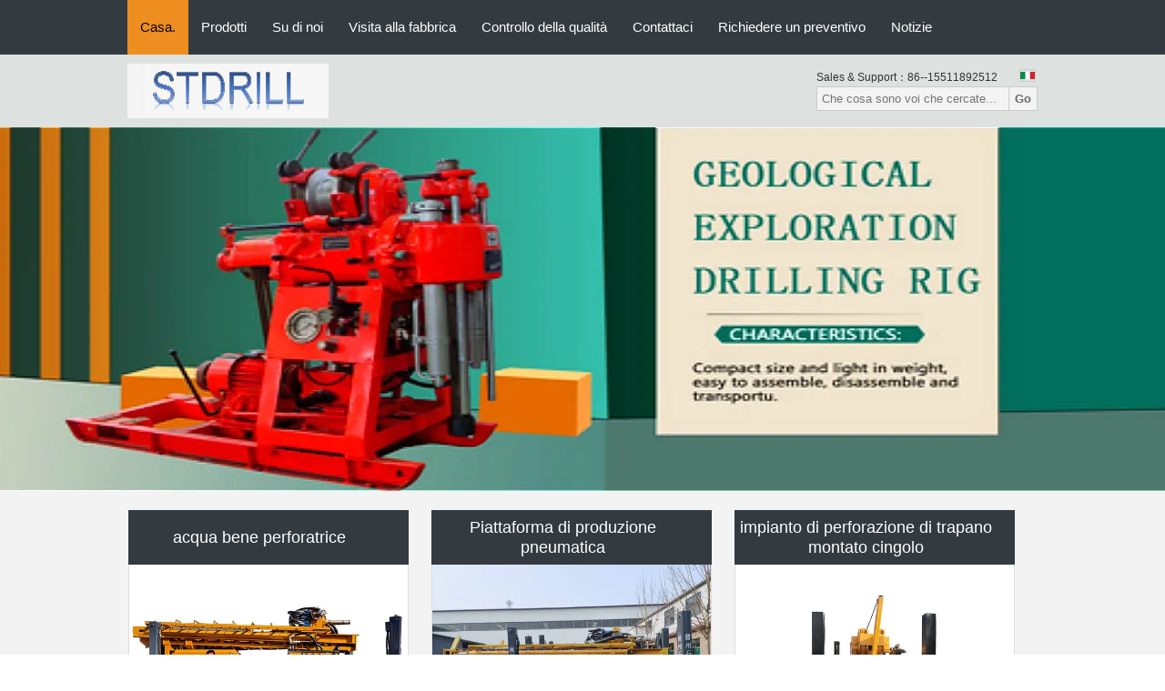

--- FILE ---
content_type: text/html
request_url: https://italian.waterwell-drillingrig.com/
body_size: 32059
content:
<!DOCTYPE html>
<html lang="it">
<head>
	<meta charset="utf-8">
	<meta http-equiv="X-UA-Compatible" content="IE=edge">
	<meta name="viewport" content="width=device-width, initial-scale=1.0, maximum-scale=5.1, minimum-scale=1">
    <title>Qualità acqua bene perforatrice & Piattaforma di produzione pneumatica Fabbrica dalla Cina</title>
    <meta name="keywords" content="Qualità acqua bene perforatrice, Piattaforma di produzione pneumatica Fabbrica, acqua bene perforatrice Produttore, Piattaforma di produzione pneumatica dalla Cina" />
    <meta name="description" content="Cina fornitore leader di acqua bene perforatrice e Piattaforma di produzione pneumatica, Jinzhou City Shitan Machinery Equipment CO. LTD. è Piattaforma di produzione pneumatica Fabbrica." />
    <link type='text/css' rel='stylesheet' href='/??/images/global.css,/photo/waterwell-drillingrig/sitetpl/style/common.css?ver=1747021003' media='all'>
			  <script type='text/javascript' src='/js/jquery.js'></script><meta property="og:title" content="Qualità acqua bene perforatrice & Piattaforma di produzione pneumatica Fabbrica dalla Cina" />
<meta property="og:description" content="Cina fornitore leader di acqua bene perforatrice e Piattaforma di produzione pneumatica, Jinzhou City Shitan Machinery Equipment CO. LTD. è Piattaforma di produzione pneumatica Fabbrica." />
<meta property="og:type" content="website" />
<meta property="og:site_name" content="Jinzhou City Shitan Machinery Equipment CO. LTD." />
<meta property="og:url" content="https://italian.waterwell-drillingrig.com/" />
<meta property="og:image" content="https://italian.waterwell-drillingrig.com/photo/cl31229601-jinzhou_city_shitan_machinery_equipment_co_ltd.jpg" />
<link rel="canonical" href="https://italian.waterwell-drillingrig.com/" />
<link rel="alternate" href="https://m.italian.waterwell-drillingrig.com/" media="only screen and (max-width: 640px)" />
<link hreflang="en" rel="alternate" href="https://www.waterwell-drillingrig.com/" />
<link hreflang="fr" rel="alternate" href="https://french.waterwell-drillingrig.com/" />
<link hreflang="de" rel="alternate" href="https://german.waterwell-drillingrig.com/" />
<link hreflang="it" rel="alternate" href="https://italian.waterwell-drillingrig.com/" />
<link hreflang="ru" rel="alternate" href="https://russian.waterwell-drillingrig.com/" />
<link hreflang="es" rel="alternate" href="https://spanish.waterwell-drillingrig.com/" />
<link hreflang="pt" rel="alternate" href="https://portuguese.waterwell-drillingrig.com/" />
<link hreflang="nl" rel="alternate" href="https://dutch.waterwell-drillingrig.com/" />
<link hreflang="el" rel="alternate" href="https://greek.waterwell-drillingrig.com/" />
<link hreflang="ja" rel="alternate" href="https://japanese.waterwell-drillingrig.com/" />
<link hreflang="ko" rel="alternate" href="https://korean.waterwell-drillingrig.com/" />
<link hreflang="ar" rel="alternate" href="https://arabic.waterwell-drillingrig.com/" />
<link hreflang="hi" rel="alternate" href="https://hindi.waterwell-drillingrig.com/" />
<link hreflang="tr" rel="alternate" href="https://turkish.waterwell-drillingrig.com/" />
<link hreflang="id" rel="alternate" href="https://indonesian.waterwell-drillingrig.com/" />
<link hreflang="vi" rel="alternate" href="https://vietnamese.waterwell-drillingrig.com/" />
<link hreflang="th" rel="alternate" href="https://thai.waterwell-drillingrig.com/" />
<link hreflang="bn" rel="alternate" href="https://bengali.waterwell-drillingrig.com/" />
<link hreflang="fa" rel="alternate" href="https://persian.waterwell-drillingrig.com/" />
<link hreflang="pl" rel="alternate" href="https://polish.waterwell-drillingrig.com/" />
<link hreflang="x-default" rel="alternate" href="https://www.waterwell-drillingrig.com/" />
<link rel="stylesheet" type="text/css" href="/js/guidefirstcommon.css" />
<link rel="stylesheet" type="text/css" href="/js/guidecommon_99104.css" />
<style type="text/css">
/*<![CDATA[*/
.consent__cookie {position: fixed;top: 0;left: 0;width: 100%;height: 0%;z-index: 100000;}.consent__cookie_bg {position: fixed;top: 0;left: 0;width: 100%;height: 100%;background: #000;opacity: .6;display: none }.consent__cookie_rel {position: fixed;bottom:0;left: 0;width: 100%;background: #fff;display: -webkit-box;display: -ms-flexbox;display: flex;flex-wrap: wrap;padding: 24px 80px;-webkit-box-sizing: border-box;box-sizing: border-box;-webkit-box-pack: justify;-ms-flex-pack: justify;justify-content: space-between;-webkit-transition: all ease-in-out .3s;transition: all ease-in-out .3s }.consent__close {position: absolute;top: 20px;right: 20px;cursor: pointer }.consent__close svg {fill: #777 }.consent__close:hover svg {fill: #000 }.consent__cookie_box {flex: 1;word-break: break-word;}.consent__warm {color: #777;font-size: 16px;margin-bottom: 12px;line-height: 19px }.consent__title {color: #333;font-size: 20px;font-weight: 600;margin-bottom: 12px;line-height: 23px }.consent__itxt {color: #333;font-size: 14px;margin-bottom: 12px;display: -webkit-box;display: -ms-flexbox;display: flex;-webkit-box-align: center;-ms-flex-align: center;align-items: center }.consent__itxt i {display: -webkit-inline-box;display: -ms-inline-flexbox;display: inline-flex;width: 28px;height: 28px;border-radius: 50%;background: #e0f9e9;margin-right: 8px;-webkit-box-align: center;-ms-flex-align: center;align-items: center;-webkit-box-pack: center;-ms-flex-pack: center;justify-content: center }.consent__itxt svg {fill: #3ca860 }.consent__txt {color: #a6a6a6;font-size: 14px;margin-bottom: 8px;line-height: 17px }.consent__btns {display: -webkit-box;display: -ms-flexbox;display: flex;-webkit-box-orient: vertical;-webkit-box-direction: normal;-ms-flex-direction: column;flex-direction: column;-webkit-box-pack: center;-ms-flex-pack: center;justify-content: center;flex-shrink: 0;}.consent__btn {width: 280px;height: 40px;line-height: 40px;text-align: center;background: #3ca860;color: #fff;border-radius: 4px;margin: 8px 0;-webkit-box-sizing: border-box;box-sizing: border-box;cursor: pointer;font-size:14px}.consent__btn:hover {background: #00823b }.consent__btn.empty {color: #3ca860;border: 1px solid #3ca860;background: #fff }.consent__btn.empty:hover {background: #3ca860;color: #fff }.open .consent__cookie_bg {display: block }.open .consent__cookie_rel {bottom: 0 }@media (max-width: 760px) {.consent__btns {width: 100%;align-items: center;}.consent__cookie_rel {padding: 20px 24px }}.consent__cookie.open {display: block;}.consent__cookie {display: none;}
/*]]>*/
</style>
<style type="text/css">
/*<![CDATA[*/
@media only screen and (max-width:640px){.contact_now_dialog .content-wrap .desc{background-image:url(/images/cta_images/bg_s.png) !important}}.contact_now_dialog .content-wrap .content-wrap_header .cta-close{background-image:url(/images/cta_images/sprite.png) !important}.contact_now_dialog .content-wrap .desc{background-image:url(/images/cta_images/bg_l.png) !important}.contact_now_dialog .content-wrap .cta-btn i{background-image:url(/images/cta_images/sprite.png) !important}.contact_now_dialog .content-wrap .head-tip img{content:url(/images/cta_images/cta_contact_now.png) !important}.cusim{background-image:url(/images/imicon/im.svg) !important}.cuswa{background-image:url(/images/imicon/wa.png) !important}.cusall{background-image:url(/images/imicon/allchat.svg) !important}
/*]]>*/
</style>
<script type="text/javascript" src="/js/guidefirstcommon.js"></script>
<script type="text/javascript">
/*<![CDATA[*/
window.isvideotpl = 1;window.detailurl = '/videoabout.html';
var colorUrl = '';var isShowGuide = 2;var showGuideColor = 0;var im_appid = 10003;var im_msg="Good day, what product are you looking for?";

var cta_cid = 35332;var use_defaulProductInfo = 0;var cta_pid = 0;var test_company = 0;var webim_domain = '';var company_type = 0;var cta_equipment = 'pc'; var setcookie = 'setwebimCookie(0,0,0)'; var whatsapplink = "https://wa.me/8615511892512?text=Hi%2C+Jinzhou+City+Shitan+Machinery+Equipment+CO.+LTD.%2C+I%27m+interested+in+your+products."; function insertMeta(){var str = '<meta name="mobile-web-app-capable" content="yes" /><meta name="viewport" content="width=device-width, initial-scale=1.0" />';document.head.insertAdjacentHTML('beforeend',str);} var element = document.querySelector('a.footer_webim_a[href="/webim/webim_tab.html"]');if (element) {element.parentNode.removeChild(element);}

var colorUrl = '';
var aisearch = 0;
var selfUrl = '';
window.playerReportUrl='/vod/view_count/report';
var query_string = ["index","index"];
var g_tp = '';
var customtplcolor = 99104;
var str_chat = 'chiacchierata';
				var str_call_now = 'Chiama ora.';
var str_chat_now = 'Parla adesso.';
var str_contact1 = 'Ottieni il miglior prezzo';var str_chat_lang='italian';var str_contact2 = 'Ottieni il prezzo';var str_contact2 = 'Il miglior prezzo';var str_contact = 'contatto';
window.predomainsub = "";
/*]]>*/
</script>
</head>
<body>
<img src="/logo.gif" style="display:none" alt="logo"/>
<a style="display: none!important;" title="Jinzhou City Shitan Machinery Equipment CO. LTD." class="float-inquiry" href="/contactnow.html" onclick='setinquiryCookie("{\"showproduct\":0,\"pid\":0,\"name\":\"\",\"source_url\":\"\",\"picurl\":\"\",\"propertyDetail\":[],\"username\":\"Ms. Anna\",\"viewTime\":\"Ultimo Login : 4 orario 21 minuti fa\",\"subject\":\"Mi puoi fornire un preventivo\",\"countrycode\":\"\"}");'></a>
<script>
var originProductInfo = '';
var originProductInfo = {"showproduct":1,"pid":"10867498","name":"Perforazione portatile di pozzi di 600 m","source_url":"\/videos-10867498-600m-portable-well-drilling-rig.html","picurl":"\/photo\/pd197660657-600m_portable_well_drilling_rig.jpg","propertyDetail":[["Tipo","impianto di perforazione di pozzi portatile"],["Tipo di alimentazione","Diesel"],["Numero di modello","XY-2B"],["Utilizzo","carotiere"]],"company_name":null,"picurl_c":"\/photo\/pc197660657-600m_portable_well_drilling_rig.jpg","price":"Negoziabile","username":"Anna","viewTime":"Ultimo Login : 9 orario 21 minuti fa","subject":"Qual \u00e8 il tuo migliore prezzo per Perforazione portatile di pozzi di 600 m","countrycode":""};
var save_url = "/contactsave.html";
var update_url = "/updateinquiry.html";
var productInfo = {};
var defaulProductInfo = {};
var myDate = new Date();
var curDate = myDate.getFullYear()+'-'+(parseInt(myDate.getMonth())+1)+'-'+myDate.getDate();
var message = '';
var default_pop = 1;
var leaveMessageDialog = document.getElementsByClassName('leave-message-dialog')[0]; // 获取弹层
var _$$ = function (dom) {
    return document.querySelectorAll(dom);
};
resInfo = originProductInfo;
resInfo['name'] = resInfo['name'] || '';
defaulProductInfo.pid = resInfo['pid'];
defaulProductInfo.productName = resInfo['name'] ?? '';
defaulProductInfo.productInfo = resInfo['propertyDetail'];
defaulProductInfo.productImg = resInfo['picurl_c'];
defaulProductInfo.subject = resInfo['subject'] ?? '';
defaulProductInfo.productImgAlt = resInfo['name'] ?? '';
var inquirypopup_tmp = 1;
var message = 'Caro,'+'\r\n'+"Sono interessato a"+' '+trim(resInfo['name'])+", potresti inviarmi maggiori dettagli come tipo, dimensioni, MOQ, materiale, ecc."+'\r\n'+"Grazie!"+'\r\n'+"Aspettando la tua risposta.";
var message_1 = 'Caro,'+'\r\n'+"Sono interessato a"+' '+trim(resInfo['name'])+", potresti inviarmi maggiori dettagli come tipo, dimensioni, MOQ, materiale, ecc."+'\r\n'+"Grazie!"+'\r\n'+"Aspettando la tua risposta.";
var message_2 = 'Ciao,'+'\r\n'+"sto cercando"+' '+trim(resInfo['name'])+", per favore inviami il prezzo, le specifiche e l'immagine."+'\r\n'+"La tua rapida risposta sarà molto apprezzata."+'\r\n'+"Non esitate a contattarmi per ulteriori informazioni."+'\r\n'+"Molte grazie.";
var message_3 = 'Ciao,'+'\r\n'+trim(resInfo['name'])+' '+"soddisfa le mie aspettative."+'\r\n'+"Per favore dammi il prezzo migliore e qualche altra informazione sul prodotto."+'\r\n'+"Non esitate a contattarmi tramite la mia posta."+'\r\n'+"Molte grazie.";
var message_5 = 'Ciao,'+'\r\n'+"Sono molto interessato al tuo"+' '+trim(resInfo['name'])+'.'+'\r\n'+"Inviami i dettagli del tuo prodotto."+'\r\n'+"In attesa di una tua rapida risposta."+'\r\n'+"Non esitate a contattarmi per posta."+'\r\n'+"Saluti!";
var message_4 = 'Caro,'+'\r\n'+"Qual è il prezzo FOB sul tuo"+' '+trim(resInfo['name'])+'?'+'\r\n'+"Qual è il nome del porto più vicino?"+'\r\n'+"Per favore rispondimi il prima possibile, sarebbe meglio condividere ulteriori informazioni."+'\r\n'+"Saluti!";
var message_6 = 'Caro,'+'\r\n'+"Forniscici informazioni sul tuo"+' '+trim(resInfo['name'])+", come tipo, dimensione, materiale e, naturalmente, il miglior prezzo."+'\r\n'+"In attesa di una tua rapida risposta."+'\r\n'+"Grazie!";
var message_7 = 'Caro,'+'\r\n'+"Puoi fornire"+' '+trim(resInfo['name'])+" per noi?"+'\r\n'+"Per prima cosa vogliamo un listino prezzi e alcuni dettagli del prodotto."+'\r\n'+"Spero di ricevere una risposta al più presto e non vedo l'ora di collaborare."+'\r\n'+"Grazie mille.";
var message_8 = 'Ciao,'+'\r\n'+"sto cercando"+' '+trim(resInfo['name'])+", per favore dammi alcune informazioni più dettagliate sul prodotto."+'\r\n'+"Attendo con ansia la vostra risposta."+'\r\n'+"Grazie!";
var message_9 = 'Ciao,'+'\r\n'+"Il tuo"+' '+trim(resInfo['name'])+" soddisfa molto bene le mie esigenze."+'\r\n'+"Inviami il prezzo, le specifiche e un modello simile andrà bene."+'\r\n'+"Sentiti libero di chattare con me."+'\r\n'+"Grazie!";
var message_10 = 'Caro,'+'\r\n'+"Voglio saperne di più sui dettagli e sulla citazione di"+' '+trim(resInfo['name'])+'.'+'\r\n'+"Non esitate a contattarmi."+'\r\n'+"Saluti!";

var r = getRandom(1,10);

defaulProductInfo.message = eval("message_"+r);
    defaulProductInfo.message = eval("message_"+r);
        var mytAjax = {

    post: function(url, data, fn) {
        var xhr = new XMLHttpRequest();
        xhr.open("POST", url, true);
        xhr.setRequestHeader("Content-Type", "application/x-www-form-urlencoded;charset=UTF-8");
        xhr.setRequestHeader("X-Requested-With", "XMLHttpRequest");
        xhr.setRequestHeader('Content-Type','text/plain;charset=UTF-8');
        xhr.onreadystatechange = function() {
            if(xhr.readyState == 4 && (xhr.status == 200 || xhr.status == 304)) {
                fn.call(this, xhr.responseText);
            }
        };
        xhr.send(data);
    },

    postform: function(url, data, fn) {
        var xhr = new XMLHttpRequest();
        xhr.open("POST", url, true);
        xhr.setRequestHeader("X-Requested-With", "XMLHttpRequest");
        xhr.onreadystatechange = function() {
            if(xhr.readyState == 4 && (xhr.status == 200 || xhr.status == 304)) {
                fn.call(this, xhr.responseText);
            }
        };
        xhr.send(data);
    }
};
/*window.onload = function(){
    leaveMessageDialog = document.getElementsByClassName('leave-message-dialog')[0];
    if (window.localStorage.recordDialogStatus=='undefined' || (window.localStorage.recordDialogStatus!='undefined' && window.localStorage.recordDialogStatus != curDate)) {
        setTimeout(function(){
            if(parseInt(inquirypopup_tmp%10) == 1){
                creatDialog(defaulProductInfo, 1);
            }
        }, 6000);
    }
};*/
function trim(str)
{
    str = str.replace(/(^\s*)/g,"");
    return str.replace(/(\s*$)/g,"");
};
function getRandom(m,n){
    var num = Math.floor(Math.random()*(m - n) + n);
    return num;
};
function strBtn(param) {

    var starattextarea = document.getElementById("textareamessage").value.length;
    var email = document.getElementById("startEmail").value;

    var default_tip = document.querySelectorAll(".watermark_container").length;
    if (20 < starattextarea && starattextarea < 3000) {
        if(default_tip>0){
            document.getElementById("textareamessage1").parentNode.parentNode.nextElementSibling.style.display = "none";
        }else{
            document.getElementById("textareamessage1").parentNode.nextElementSibling.style.display = "none";
        }

    } else {
        if(default_tip>0){
            document.getElementById("textareamessage1").parentNode.parentNode.nextElementSibling.style.display = "block";
        }else{
            document.getElementById("textareamessage1").parentNode.nextElementSibling.style.display = "block";
        }

        return;
    }

    // var re = /^([a-zA-Z0-9_-])+@([a-zA-Z0-9_-])+\.([a-zA-Z0-9_-])+/i;/*邮箱不区分大小写*/
    var re = /^[a-zA-Z0-9][\w-]*(\.?[\w-]+)*@[a-zA-Z0-9-]+(\.[a-zA-Z0-9]+)+$/i;
    if (!re.test(email)) {
        document.getElementById("startEmail").nextElementSibling.style.display = "block";
        return;
    } else {
        document.getElementById("startEmail").nextElementSibling.style.display = "none";
    }

    var subject = document.getElementById("pop_subject").value;
    var pid = document.getElementById("pop_pid").value;
    var message = document.getElementById("textareamessage").value;
    var sender_email = document.getElementById("startEmail").value;
    var tel = '';
    if (document.getElementById("tel0") != undefined && document.getElementById("tel0") != '')
        tel = document.getElementById("tel0").value;
    var form_serialize = '&tel='+tel;

    form_serialize = form_serialize.replace(/\+/g, "%2B");
    mytAjax.post(save_url,"pid="+pid+"&subject="+subject+"&email="+sender_email+"&message="+(message)+form_serialize,function(res){
        var mes = JSON.parse(res);
        if(mes.status == 200){
            var iid = mes.iid;
            document.getElementById("pop_iid").value = iid;
            document.getElementById("pop_uuid").value = mes.uuid;

            if(typeof gtag_report_conversion === "function"){
                gtag_report_conversion();//执行统计js代码
            }
            if(typeof fbq === "function"){
                fbq('track','Purchase');//执行统计js代码
            }
        }
    });
    for (var index = 0; index < document.querySelectorAll(".dialog-content-pql").length; index++) {
        document.querySelectorAll(".dialog-content-pql")[index].style.display = "none";
    };
    $('#idphonepql').val(tel);
    document.getElementById("dialog-content-pql-id").style.display = "block";
    ;
};
function twoBtnOk(param) {

    var selectgender = document.getElementById("Mr").innerHTML;
    var iid = document.getElementById("pop_iid").value;
    var sendername = document.getElementById("idnamepql").value;
    var senderphone = document.getElementById("idphonepql").value;
    var sendercname = document.getElementById("idcompanypql").value;
    var uuid = document.getElementById("pop_uuid").value;
    var gender = 2;
    if(selectgender == 'Mr.') gender = 0;
    if(selectgender == 'Mrs.') gender = 1;
    var pid = document.getElementById("pop_pid").value;
    var form_serialize = '';

        form_serialize = form_serialize.replace(/\+/g, "%2B");

    mytAjax.post(update_url,"iid="+iid+"&gender="+gender+"&uuid="+uuid+"&name="+(sendername)+"&tel="+(senderphone)+"&company="+(sendercname)+form_serialize,function(res){});

    for (var index = 0; index < document.querySelectorAll(".dialog-content-pql").length; index++) {
        document.querySelectorAll(".dialog-content-pql")[index].style.display = "none";
    };
    document.getElementById("dialog-content-pql-ok").style.display = "block";

};
function toCheckMust(name) {
    $('#'+name+'error').hide();
}
function handClidk(param) {
    var starattextarea = document.getElementById("textareamessage1").value.length;
    var email = document.getElementById("startEmail1").value;
    var default_tip = document.querySelectorAll(".watermark_container").length;
    if (20 < starattextarea && starattextarea < 3000) {
        if(default_tip>0){
            document.getElementById("textareamessage1").parentNode.parentNode.nextElementSibling.style.display = "none";
        }else{
            document.getElementById("textareamessage1").parentNode.nextElementSibling.style.display = "none";
        }

    } else {
        if(default_tip>0){
            document.getElementById("textareamessage1").parentNode.parentNode.nextElementSibling.style.display = "block";
        }else{
            document.getElementById("textareamessage1").parentNode.nextElementSibling.style.display = "block";
        }

        return;
    }

    // var re = /^([a-zA-Z0-9_-])+@([a-zA-Z0-9_-])+\.([a-zA-Z0-9_-])+/i;
    var re = /^[a-zA-Z0-9][\w-]*(\.?[\w-]+)*@[a-zA-Z0-9-]+(\.[a-zA-Z0-9]+)+$/i;
    if (!re.test(email)) {
        document.getElementById("startEmail1").nextElementSibling.style.display = "block";
        return;
    } else {
        document.getElementById("startEmail1").nextElementSibling.style.display = "none";
    }

    var subject = document.getElementById("pop_subject").value;
    var pid = document.getElementById("pop_pid").value;
    var message = document.getElementById("textareamessage1").value;
    var sender_email = document.getElementById("startEmail1").value;
    var form_serialize = tel = '';
    if (document.getElementById("tel1") != undefined && document.getElementById("tel1") != '')
        tel = document.getElementById("tel1").value;
        mytAjax.post(save_url,"email="+sender_email+"&tel="+tel+"&pid="+pid+"&message="+message+"&subject="+subject+form_serialize,function(res){

        var mes = JSON.parse(res);
        if(mes.status == 200){
            var iid = mes.iid;
            document.getElementById("pop_iid").value = iid;
            document.getElementById("pop_uuid").value = mes.uuid;
            if(typeof gtag_report_conversion === "function"){
                gtag_report_conversion();//执行统计js代码
            }
        }

    });
    for (var index = 0; index < document.querySelectorAll(".dialog-content-pql").length; index++) {
        document.querySelectorAll(".dialog-content-pql")[index].style.display = "none";
    };
    $('#idphonepql').val(tel);
    document.getElementById("dialog-content-pql-id").style.display = "block";

};
window.addEventListener('load', function () {
    $('.checkbox-wrap label').each(function(){
        if($(this).find('input').prop('checked')){
            $(this).addClass('on')
        }else {
            $(this).removeClass('on')
        }
    })
    $(document).on('click', '.checkbox-wrap label' , function(ev){
        if (ev.target.tagName.toUpperCase() != 'INPUT') {
            $(this).toggleClass('on')
        }
    })
})

function hand_video(pdata) {
    data = JSON.parse(pdata);
    productInfo.productName = data.productName;
    productInfo.productInfo = data.productInfo;
    productInfo.productImg = data.productImg;
    productInfo.subject = data.subject;

    var message = 'Caro,'+'\r\n'+"Sono interessato a"+' '+trim(data.productName)+", potresti inviarmi maggiori dettagli come tipo, dimensione, quantità, materiale, ecc."+'\r\n'+"Grazie!"+'\r\n'+"Aspettando la tua risposta.";

    var message = 'Caro,'+'\r\n'+"Sono interessato a"+' '+trim(data.productName)+", potresti inviarmi maggiori dettagli come tipo, dimensioni, MOQ, materiale, ecc."+'\r\n'+"Grazie!"+'\r\n'+"Aspettando la tua risposta.";
    var message_1 = 'Caro,'+'\r\n'+"Sono interessato a"+' '+trim(data.productName)+", potresti inviarmi maggiori dettagli come tipo, dimensioni, MOQ, materiale, ecc."+'\r\n'+"Grazie!"+'\r\n'+"Aspettando la tua risposta.";
    var message_2 = 'Ciao,'+'\r\n'+"sto cercando"+' '+trim(data.productName)+", per favore inviami il prezzo, le specifiche e l'immagine."+'\r\n'+"La tua rapida risposta sarà molto apprezzata."+'\r\n'+"Non esitate a contattarmi per ulteriori informazioni."+'\r\n'+"Molte grazie.";
    var message_3 = 'Ciao,'+'\r\n'+trim(data.productName)+' '+"soddisfa le mie aspettative."+'\r\n'+"Per favore dammi il prezzo migliore e qualche altra informazione sul prodotto."+'\r\n'+"Non esitate a contattarmi tramite la mia posta."+'\r\n'+"Molte grazie.";

    var message_4 = 'Caro,'+'\r\n'+"Qual è il prezzo FOB sul tuo"+' '+trim(data.productName)+'?'+'\r\n'+"Qual è il nome del porto più vicino?"+'\r\n'+"Per favore rispondimi il prima possibile, sarebbe meglio condividere ulteriori informazioni."+'\r\n'+"Saluti!";
    var message_5 = 'Ciao,'+'\r\n'+"Sono molto interessato al tuo"+' '+trim(data.productName)+'.'+'\r\n'+"Inviami i dettagli del tuo prodotto."+'\r\n'+"In attesa di una tua rapida risposta."+'\r\n'+"Non esitate a contattarmi per posta."+'\r\n'+"Saluti!";

    var message_6 = 'Caro,'+'\r\n'+"Forniscici informazioni sul tuo"+' '+trim(data.productName)+", come tipo, dimensione, materiale e, naturalmente, il miglior prezzo."+'\r\n'+"In attesa di una tua rapida risposta."+'\r\n'+"Grazie!";
    var message_7 = 'Caro,'+'\r\n'+"Puoi fornire"+' '+trim(data.productName)+" per noi?"+'\r\n'+"Per prima cosa vogliamo un listino prezzi e alcuni dettagli del prodotto."+'\r\n'+"Spero di ricevere una risposta al più presto e non vedo l'ora di collaborare."+'\r\n'+"Grazie mille.";
    var message_8 = 'Ciao,'+'\r\n'+"sto cercando"+' '+trim(data.productName)+", per favore dammi alcune informazioni più dettagliate sul prodotto."+'\r\n'+"Attendo con ansia la vostra risposta."+'\r\n'+"Grazie!";
    var message_9 = 'Ciao,'+'\r\n'+"Il tuo"+' '+trim(data.productName)+" soddisfa molto bene le mie esigenze."+'\r\n'+"Inviami il prezzo, le specifiche e un modello simile andrà bene."+'\r\n'+"Sentiti libero di chattare con me."+'\r\n'+"Grazie!";
    var message_10 = 'Caro,'+'\r\n'+"Voglio saperne di più sui dettagli e sulla citazione di"+' '+trim(data.productName)+'.'+'\r\n'+"Non esitate a contattarmi."+'\r\n'+"Saluti!";

    var r = getRandom(1,10);

    productInfo.message = eval("message_"+r);
            if(parseInt(inquirypopup_tmp/10) == 1){
        productInfo.message = "";
    }
    productInfo.pid = data.pid;
    creatDialog(productInfo, 2);
};

function handDialog(pdata) {
    data = JSON.parse(pdata);
    productInfo.productName = data.productName;
    productInfo.productInfo = data.productInfo;
    productInfo.productImg = data.productImg;
    productInfo.subject = data.subject;

    var message = 'Caro,'+'\r\n'+"Sono interessato a"+' '+trim(data.productName)+", potresti inviarmi maggiori dettagli come tipo, dimensione, quantità, materiale, ecc."+'\r\n'+"Grazie!"+'\r\n'+"Aspettando la tua risposta.";

    var message = 'Caro,'+'\r\n'+"Sono interessato a"+' '+trim(data.productName)+", potresti inviarmi maggiori dettagli come tipo, dimensioni, MOQ, materiale, ecc."+'\r\n'+"Grazie!"+'\r\n'+"Aspettando la tua risposta.";
    var message_1 = 'Caro,'+'\r\n'+"Sono interessato a"+' '+trim(data.productName)+", potresti inviarmi maggiori dettagli come tipo, dimensioni, MOQ, materiale, ecc."+'\r\n'+"Grazie!"+'\r\n'+"Aspettando la tua risposta.";
    var message_2 = 'Ciao,'+'\r\n'+"sto cercando"+' '+trim(data.productName)+", per favore inviami il prezzo, le specifiche e l'immagine."+'\r\n'+"La tua rapida risposta sarà molto apprezzata."+'\r\n'+"Non esitate a contattarmi per ulteriori informazioni."+'\r\n'+"Molte grazie.";
    var message_3 = 'Ciao,'+'\r\n'+trim(data.productName)+' '+"soddisfa le mie aspettative."+'\r\n'+"Per favore dammi il prezzo migliore e qualche altra informazione sul prodotto."+'\r\n'+"Non esitate a contattarmi tramite la mia posta."+'\r\n'+"Molte grazie.";

    var message_4 = 'Caro,'+'\r\n'+"Qual è il prezzo FOB sul tuo"+' '+trim(data.productName)+'?'+'\r\n'+"Qual è il nome del porto più vicino?"+'\r\n'+"Per favore rispondimi il prima possibile, sarebbe meglio condividere ulteriori informazioni."+'\r\n'+"Saluti!";
    var message_5 = 'Ciao,'+'\r\n'+"Sono molto interessato al tuo"+' '+trim(data.productName)+'.'+'\r\n'+"Inviami i dettagli del tuo prodotto."+'\r\n'+"In attesa di una tua rapida risposta."+'\r\n'+"Non esitate a contattarmi per posta."+'\r\n'+"Saluti!";
        var message_6 = 'Caro,'+'\r\n'+"Forniscici informazioni sul tuo"+' '+trim(data.productName)+", come tipo, dimensione, materiale e, naturalmente, il miglior prezzo."+'\r\n'+"In attesa di una tua rapida risposta."+'\r\n'+"Grazie!";
    var message_7 = 'Caro,'+'\r\n'+"Puoi fornire"+' '+trim(data.productName)+" per noi?"+'\r\n'+"Per prima cosa vogliamo un listino prezzi e alcuni dettagli del prodotto."+'\r\n'+"Spero di ricevere una risposta al più presto e non vedo l'ora di collaborare."+'\r\n'+"Grazie mille.";
    var message_8 = 'Ciao,'+'\r\n'+"sto cercando"+' '+trim(data.productName)+", per favore dammi alcune informazioni più dettagliate sul prodotto."+'\r\n'+"Attendo con ansia la vostra risposta."+'\r\n'+"Grazie!";
    var message_9 = 'Ciao,'+'\r\n'+"Il tuo"+' '+trim(data.productName)+" soddisfa molto bene le mie esigenze."+'\r\n'+"Inviami il prezzo, le specifiche e un modello simile andrà bene."+'\r\n'+"Sentiti libero di chattare con me."+'\r\n'+"Grazie!";
    var message_10 = 'Caro,'+'\r\n'+"Voglio saperne di più sui dettagli e sulla citazione di"+' '+trim(data.productName)+'.'+'\r\n'+"Non esitate a contattarmi."+'\r\n'+"Saluti!";

    var r = getRandom(1,10);
    productInfo.message = eval("message_"+r);
            if(parseInt(inquirypopup_tmp/10) == 1){
        productInfo.message = "";
    }
    productInfo.pid = data.pid;
    creatDialog(productInfo, 2);
};

function closepql(param) {

    leaveMessageDialog.style.display = 'none';
};

function closepql2(param) {

    for (var index = 0; index < document.querySelectorAll(".dialog-content-pql").length; index++) {
        document.querySelectorAll(".dialog-content-pql")[index].style.display = "none";
    };
    document.getElementById("dialog-content-pql-ok").style.display = "block";
};

function decodeHtmlEntities(str) {
    var tempElement = document.createElement('div');
    tempElement.innerHTML = str;
    return tempElement.textContent || tempElement.innerText || '';
}

function initProduct(productInfo,type){

    productInfo.productName = decodeHtmlEntities(productInfo.productName);
    productInfo.message = decodeHtmlEntities(productInfo.message);

    leaveMessageDialog = document.getElementsByClassName('leave-message-dialog')[0];
    leaveMessageDialog.style.display = "block";
    if(type == 3){
        var popinquiryemail = document.getElementById("popinquiryemail").value;
        _$$("#startEmail1")[0].value = popinquiryemail;
    }else{
        _$$("#startEmail1")[0].value = "";
    }
    _$$("#startEmail")[0].value = "";
    _$$("#idnamepql")[0].value = "";
    _$$("#idphonepql")[0].value = "";
    _$$("#idcompanypql")[0].value = "";

    _$$("#pop_pid")[0].value = productInfo.pid;
    _$$("#pop_subject")[0].value = productInfo.subject;
    
    if(parseInt(inquirypopup_tmp/10) == 1){
        productInfo.message = "";
    }

    _$$("#textareamessage1")[0].value = productInfo.message;
    _$$("#textareamessage")[0].value = productInfo.message;

    _$$("#dialog-content-pql-id .titlep")[0].innerHTML = productInfo.productName;
    _$$("#dialog-content-pql-id img")[0].setAttribute("src", productInfo.productImg);
    _$$("#dialog-content-pql-id img")[0].setAttribute("alt", productInfo.productImgAlt);

    _$$("#dialog-content-pql-id-hand img")[0].setAttribute("src", productInfo.productImg);
    _$$("#dialog-content-pql-id-hand img")[0].setAttribute("alt", productInfo.productImgAlt);
    _$$("#dialog-content-pql-id-hand .titlep")[0].innerHTML = productInfo.productName;

    if (productInfo.productInfo.length > 0) {
        var ul2, ul;
        ul = document.createElement("ul");
        for (var index = 0; index < productInfo.productInfo.length; index++) {
            var el = productInfo.productInfo[index];
            var li = document.createElement("li");
            var span1 = document.createElement("span");
            span1.innerHTML = el[0] + ":";
            var span2 = document.createElement("span");
            span2.innerHTML = el[1];
            li.appendChild(span1);
            li.appendChild(span2);
            ul.appendChild(li);

        }
        ul2 = ul.cloneNode(true);
        if (type === 1) {
            _$$("#dialog-content-pql-id .left")[0].replaceChild(ul, _$$("#dialog-content-pql-id .left ul")[0]);
        } else {
            _$$("#dialog-content-pql-id-hand .left")[0].replaceChild(ul2, _$$("#dialog-content-pql-id-hand .left ul")[0]);
            _$$("#dialog-content-pql-id .left")[0].replaceChild(ul, _$$("#dialog-content-pql-id .left ul")[0]);
        }
    };
    for (var index = 0; index < _$$("#dialog-content-pql-id .right ul li").length; index++) {
        _$$("#dialog-content-pql-id .right ul li")[index].addEventListener("click", function (params) {
            _$$("#dialog-content-pql-id .right #Mr")[0].innerHTML = this.innerHTML
        }, false)

    };

};
function closeInquiryCreateDialog() {
    document.getElementById("xuanpan_dialog_box_pql").style.display = "none";
};
function showInquiryCreateDialog() {
    document.getElementById("xuanpan_dialog_box_pql").style.display = "block";
};
function submitPopInquiry(){
    var message = document.getElementById("inquiry_message").value;
    var email = document.getElementById("inquiry_email").value;
    var subject = defaulProductInfo.subject;
    var pid = defaulProductInfo.pid;
    if (email === undefined) {
        showInquiryCreateDialog();
        document.getElementById("inquiry_email").style.border = "1px solid red";
        return false;
    };
    if (message === undefined) {
        showInquiryCreateDialog();
        document.getElementById("inquiry_message").style.border = "1px solid red";
        return false;
    };
    if (email.search(/^\w+((-\w+)|(\.\w+))*\@[A-Za-z0-9]+((\.|-)[A-Za-z0-9]+)*\.[A-Za-z0-9]+$/) == -1) {
        document.getElementById("inquiry_email").style.border= "1px solid red";
        showInquiryCreateDialog();
        return false;
    } else {
        document.getElementById("inquiry_email").style.border= "";
    };
    if (message.length < 20 || message.length >3000) {
        showInquiryCreateDialog();
        document.getElementById("inquiry_message").style.border = "1px solid red";
        return false;
    } else {
        document.getElementById("inquiry_message").style.border = "";
    };
    var tel = '';
    if (document.getElementById("tel") != undefined && document.getElementById("tel") != '')
        tel = document.getElementById("tel").value;

    mytAjax.post(save_url,"pid="+pid+"&subject="+subject+"&email="+email+"&message="+(message)+'&tel='+tel,function(res){
        var mes = JSON.parse(res);
        if(mes.status == 200){
            var iid = mes.iid;
            document.getElementById("pop_iid").value = iid;
            document.getElementById("pop_uuid").value = mes.uuid;

        }
    });
    initProduct(defaulProductInfo);
    for (var index = 0; index < document.querySelectorAll(".dialog-content-pql").length; index++) {
        document.querySelectorAll(".dialog-content-pql")[index].style.display = "none";
    };
    $('#idphonepql').val(tel);
    document.getElementById("dialog-content-pql-id").style.display = "block";

};

//带附件上传
function submitPopInquiryfile(email_id,message_id,check_sort,name_id,phone_id,company_id,attachments){

    if(typeof(check_sort) == 'undefined'){
        check_sort = 0;
    }
    var message = document.getElementById(message_id).value;
    var email = document.getElementById(email_id).value;
    var attachments = document.getElementById(attachments).value;
    if(typeof(name_id) !== 'undefined' && name_id != ""){
        var name  = document.getElementById(name_id).value;
    }
    if(typeof(phone_id) !== 'undefined' && phone_id != ""){
        var phone = document.getElementById(phone_id).value;
    }
    if(typeof(company_id) !== 'undefined' && company_id != ""){
        var company = document.getElementById(company_id).value;
    }
    var subject = defaulProductInfo.subject;
    var pid = defaulProductInfo.pid;

    if(check_sort == 0){
        if (email === undefined) {
            showInquiryCreateDialog();
            document.getElementById(email_id).style.border = "1px solid red";
            return false;
        };
        if (message === undefined) {
            showInquiryCreateDialog();
            document.getElementById(message_id).style.border = "1px solid red";
            return false;
        };

        if (email.search(/^\w+((-\w+)|(\.\w+))*\@[A-Za-z0-9]+((\.|-)[A-Za-z0-9]+)*\.[A-Za-z0-9]+$/) == -1) {
            document.getElementById(email_id).style.border= "1px solid red";
            showInquiryCreateDialog();
            return false;
        } else {
            document.getElementById(email_id).style.border= "";
        };
        if (message.length < 20 || message.length >3000) {
            showInquiryCreateDialog();
            document.getElementById(message_id).style.border = "1px solid red";
            return false;
        } else {
            document.getElementById(message_id).style.border = "";
        };
    }else{

        if (message === undefined) {
            showInquiryCreateDialog();
            document.getElementById(message_id).style.border = "1px solid red";
            return false;
        };

        if (email === undefined) {
            showInquiryCreateDialog();
            document.getElementById(email_id).style.border = "1px solid red";
            return false;
        };

        if (message.length < 20 || message.length >3000) {
            showInquiryCreateDialog();
            document.getElementById(message_id).style.border = "1px solid red";
            return false;
        } else {
            document.getElementById(message_id).style.border = "";
        };

        if (email.search(/^\w+((-\w+)|(\.\w+))*\@[A-Za-z0-9]+((\.|-)[A-Za-z0-9]+)*\.[A-Za-z0-9]+$/) == -1) {
            document.getElementById(email_id).style.border= "1px solid red";
            showInquiryCreateDialog();
            return false;
        } else {
            document.getElementById(email_id).style.border= "";
        };

    };

    mytAjax.post(save_url,"pid="+pid+"&subject="+subject+"&email="+email+"&message="+message+"&company="+company+"&attachments="+attachments,function(res){
        var mes = JSON.parse(res);
        if(mes.status == 200){
            var iid = mes.iid;
            document.getElementById("pop_iid").value = iid;
            document.getElementById("pop_uuid").value = mes.uuid;

            if(typeof gtag_report_conversion === "function"){
                gtag_report_conversion();//执行统计js代码
            }
            if(typeof fbq === "function"){
                fbq('track','Purchase');//执行统计js代码
            }
        }
    });
    initProduct(defaulProductInfo);

    if(name !== undefined && name != ""){
        _$$("#idnamepql")[0].value = name;
    }

    if(phone !== undefined && phone != ""){
        _$$("#idphonepql")[0].value = phone;
    }

    if(company !== undefined && company != ""){
        _$$("#idcompanypql")[0].value = company;
    }

    for (var index = 0; index < document.querySelectorAll(".dialog-content-pql").length; index++) {
        document.querySelectorAll(".dialog-content-pql")[index].style.display = "none";
    };
    document.getElementById("dialog-content-pql-id").style.display = "block";

};
function submitPopInquiryByParam(email_id,message_id,check_sort,name_id,phone_id,company_id){

    if(typeof(check_sort) == 'undefined'){
        check_sort = 0;
    }

    var senderphone = '';
    var message = document.getElementById(message_id).value;
    var email = document.getElementById(email_id).value;
    if(typeof(name_id) !== 'undefined' && name_id != ""){
        var name  = document.getElementById(name_id).value;
    }
    if(typeof(phone_id) !== 'undefined' && phone_id != ""){
        var phone = document.getElementById(phone_id).value;
        senderphone = phone;
    }
    if(typeof(company_id) !== 'undefined' && company_id != ""){
        var company = document.getElementById(company_id).value;
    }
    var subject = defaulProductInfo.subject;
    var pid = defaulProductInfo.pid;

    if(check_sort == 0){
        if (email === undefined) {
            showInquiryCreateDialog();
            document.getElementById(email_id).style.border = "1px solid red";
            return false;
        };
        if (message === undefined) {
            showInquiryCreateDialog();
            document.getElementById(message_id).style.border = "1px solid red";
            return false;
        };

        if (email.search(/^\w+((-\w+)|(\.\w+))*\@[A-Za-z0-9]+((\.|-)[A-Za-z0-9]+)*\.[A-Za-z0-9]+$/) == -1) {
            document.getElementById(email_id).style.border= "1px solid red";
            showInquiryCreateDialog();
            return false;
        } else {
            document.getElementById(email_id).style.border= "";
        };
        if (message.length < 20 || message.length >3000) {
            showInquiryCreateDialog();
            document.getElementById(message_id).style.border = "1px solid red";
            return false;
        } else {
            document.getElementById(message_id).style.border = "";
        };
    }else{

        if (message === undefined) {
            showInquiryCreateDialog();
            document.getElementById(message_id).style.border = "1px solid red";
            return false;
        };

        if (email === undefined) {
            showInquiryCreateDialog();
            document.getElementById(email_id).style.border = "1px solid red";
            return false;
        };

        if (message.length < 20 || message.length >3000) {
            showInquiryCreateDialog();
            document.getElementById(message_id).style.border = "1px solid red";
            return false;
        } else {
            document.getElementById(message_id).style.border = "";
        };

        if (email.search(/^\w+((-\w+)|(\.\w+))*\@[A-Za-z0-9]+((\.|-)[A-Za-z0-9]+)*\.[A-Za-z0-9]+$/) == -1) {
            document.getElementById(email_id).style.border= "1px solid red";
            showInquiryCreateDialog();
            return false;
        } else {
            document.getElementById(email_id).style.border= "";
        };

    };

    var productsku = "";
    if($("#product_sku").length > 0){
        productsku = $("#product_sku").html();
    }

    mytAjax.post(save_url,"tel="+senderphone+"&pid="+pid+"&subject="+subject+"&email="+email+"&message="+message+"&messagesku="+encodeURI(productsku),function(res){
        var mes = JSON.parse(res);
        if(mes.status == 200){
            var iid = mes.iid;
            document.getElementById("pop_iid").value = iid;
            document.getElementById("pop_uuid").value = mes.uuid;

            if(typeof gtag_report_conversion === "function"){
                gtag_report_conversion();//执行统计js代码
            }
            if(typeof fbq === "function"){
                fbq('track','Purchase');//执行统计js代码
            }
        }
    });
    initProduct(defaulProductInfo);

    if(name !== undefined && name != ""){
        _$$("#idnamepql")[0].value = name;
    }

    if(phone !== undefined && phone != ""){
        _$$("#idphonepql")[0].value = phone;
    }

    if(company !== undefined && company != ""){
        _$$("#idcompanypql")[0].value = company;
    }

    for (var index = 0; index < document.querySelectorAll(".dialog-content-pql").length; index++) {
        document.querySelectorAll(".dialog-content-pql")[index].style.display = "none";

    };
    document.getElementById("dialog-content-pql-id").style.display = "block";

};

function creat_videoDialog(productInfo, type) {

    if(type == 1){
        if(default_pop != 1){
            return false;
        }
        window.localStorage.recordDialogStatus = curDate;
    }else{
        default_pop = 0;
    }
    initProduct(productInfo, type);
    if (type === 1) {
        // 自动弹出
        for (var index = 0; index < document.querySelectorAll(".dialog-content-pql").length; index++) {

            document.querySelectorAll(".dialog-content-pql")[index].style.display = "none";
        };
        document.getElementById("dialog-content-pql").style.display = "block";
    } else {
        // 手动弹出
        for (var index = 0; index < document.querySelectorAll(".dialog-content-pql").length; index++) {
            document.querySelectorAll(".dialog-content-pql")[index].style.display = "none";
        };
        document.getElementById("dialog-content-pql-id-hand").style.display = "block";
    }
}

function creatDialog(productInfo, type) {

    if(type == 1){
        if(default_pop != 1){
            return false;
        }
        window.localStorage.recordDialogStatus = curDate;
    }else{
        default_pop = 0;
    }
    initProduct(productInfo, type);
    if (type === 1) {
        // 自动弹出
        for (var index = 0; index < document.querySelectorAll(".dialog-content-pql").length; index++) {

            document.querySelectorAll(".dialog-content-pql")[index].style.display = "none";
        };
        document.getElementById("dialog-content-pql").style.display = "block";
    } else {
        // 手动弹出
        for (var index = 0; index < document.querySelectorAll(".dialog-content-pql").length; index++) {
            document.querySelectorAll(".dialog-content-pql")[index].style.display = "none";
        };
        document.getElementById("dialog-content-pql-id-hand").style.display = "block";
    }
}

//带邮箱信息打开询盘框 emailtype=1表示带入邮箱
function openDialog(emailtype){
    var type = 2;//不带入邮箱，手动弹出
    if(emailtype == 1){
        var popinquiryemail = document.getElementById("popinquiryemail").value;
        // var re = /^([a-zA-Z0-9_-])+@([a-zA-Z0-9_-])+\.([a-zA-Z0-9_-])+/i;
        var re = /^[a-zA-Z0-9][\w-]*(\.?[\w-]+)*@[a-zA-Z0-9-]+(\.[a-zA-Z0-9]+)+$/i;
        if (!re.test(popinquiryemail)) {
            //前端提示样式;
            showInquiryCreateDialog();
            document.getElementById("popinquiryemail").style.border = "1px solid red";
            return false;
        } else {
            //前端提示样式;
        }
        var type = 3;
    }
    creatDialog(defaulProductInfo,type);
}

//上传附件
function inquiryUploadFile(){
    var fileObj = document.querySelector("#fileId").files[0];
    //构建表单数据
    var formData = new FormData();
    var filesize = fileObj.size;
    if(filesize > 10485760 || filesize == 0) {
        document.getElementById("filetips").style.display = "block";
        return false;
    }else {
        document.getElementById("filetips").style.display = "none";
    }
    formData.append('popinquiryfile', fileObj);
    document.getElementById("quotefileform").reset();
    var save_url = "/inquiryuploadfile.html";
    mytAjax.postform(save_url,formData,function(res){
        var mes = JSON.parse(res);
        if(mes.status == 200){
            document.getElementById("uploader-file-info").innerHTML = document.getElementById("uploader-file-info").innerHTML + "<span class=op>"+mes.attfile.name+"<a class=delatt id=att"+mes.attfile.id+" onclick=delatt("+mes.attfile.id+");>Delete</a></span>";
            var nowattachs = document.getElementById("attachments").value;
            if( nowattachs !== ""){
                var attachs = JSON.parse(nowattachs);
                attachs[mes.attfile.id] = mes.attfile;
            }else{
                var attachs = {};
                attachs[mes.attfile.id] = mes.attfile;
            }
            document.getElementById("attachments").value = JSON.stringify(attachs);
        }
    });
}
//附件删除
function delatt(attid)
{
    var nowattachs = document.getElementById("attachments").value;
    if( nowattachs !== ""){
        var attachs = JSON.parse(nowattachs);
        if(attachs[attid] == ""){
            return false;
        }
        var formData = new FormData();
        var delfile = attachs[attid]['filename'];
        var save_url = "/inquirydelfile.html";
        if(delfile != "") {
            formData.append('delfile', delfile);
            mytAjax.postform(save_url, formData, function (res) {
                if(res !== "") {
                    var mes = JSON.parse(res);
                    if (mes.status == 200) {
                        delete attachs[attid];
                        document.getElementById("attachments").value = JSON.stringify(attachs);
                        var s = document.getElementById("att"+attid);
                        s.parentNode.remove();
                    }
                }
            });
        }
    }else{
        return false;
    }
}

</script>
<div class="leave-message-dialog" style="display: none">
<style>
    .leave-message-dialog .close:before, .leave-message-dialog .close:after{
        content:initial;
    }
</style>
<div class="dialog-content-pql" id="dialog-content-pql" style="display: none">
    <span class="close" onclick="closepql()"><img src="/images/close.png" alt="close"></span>
    <div class="title">
        <p class="firstp-pql">Lasciate un messaggio</p>
        <p class="lastp-pql">Ti richiameremo presto!</p>
    </div>
    <div class="form">
        <div class="textarea">
            <textarea style='font-family: robot;'  name="" id="textareamessage" cols="30" rows="10" style="margin-bottom:14px;width:100%"
                placeholder="Entri prego nei vostri dettagli di indagine."></textarea>
        </div>
        <p class="error-pql"> <span class="icon-pql"><img src="/images/error.png" alt="Jinzhou City Shitan Machinery Equipment CO. LTD."></span> Il tuo messaggio deve contenere da 20 a 3000 caratteri!</p>
        <input id="startEmail" type="text" placeholder="Entri nel vostro email" onkeydown="if(event.keyCode === 13){ strBtn();}">
        <p class="error-pql"><span class="icon-pql"><img src="/images/error.png" alt="Jinzhou City Shitan Machinery Equipment CO. LTD."></span> Si prega di controllare la tua email! </p>
                <div class="operations">
            <div class='btn' id="submitStart" type="submit" onclick="strBtn()">Invia</div>
        </div>
            </div>
</div>
<div class="dialog-content-pql dialog-content-pql-id" id="dialog-content-pql-id" style="display:none">
        <span class="close" onclick="closepql2()"><svg t="1648434466530" class="icon" viewBox="0 0 1024 1024" version="1.1" xmlns="http://www.w3.org/2000/svg" p-id="2198" width="16" height="16"><path d="M576 512l277.333333 277.333333-64 64-277.333333-277.333333L234.666667 853.333333 170.666667 789.333333l277.333333-277.333333L170.666667 234.666667 234.666667 170.666667l277.333333 277.333333L789.333333 170.666667 853.333333 234.666667 576 512z" fill="#444444" p-id="2199"></path></svg></span>
    <div class="left">
        <div class="img"><img></div>
        <p class="titlep"></p>
        <ul> </ul>
    </div>
    <div class="right">
                <p class="title">Ulteriori informazioni facilitano una migliore comunicazione.</p>
                <div style="position: relative;">
            <div class="mr"> <span id="Mr">Sig.</span>
                <ul>
                    <li>Sig.</li>
                    <li>Signora</li>
                </ul>
            </div>
            <input style="text-indent: 80px;" type="text" id="idnamepql" placeholder="Inserisci il tuo nome">
        </div>
        <input type="text"  id="idphonepql"  placeholder="Numero di telefono">
        <input type="text" id="idcompanypql"  placeholder="società" onkeydown="if(event.keyCode === 13){ twoBtnOk();}">
                <div class="btn form_new" id="twoBtnOk" onclick="twoBtnOk()">ok</div>
    </div>
</div>

<div class="dialog-content-pql dialog-content-pql-ok" id="dialog-content-pql-ok" style="display:none">
        <span class="close" onclick="closepql()"><svg t="1648434466530" class="icon" viewBox="0 0 1024 1024" version="1.1" xmlns="http://www.w3.org/2000/svg" p-id="2198" width="16" height="16"><path d="M576 512l277.333333 277.333333-64 64-277.333333-277.333333L234.666667 853.333333 170.666667 789.333333l277.333333-277.333333L170.666667 234.666667 234.666667 170.666667l277.333333 277.333333L789.333333 170.666667 853.333333 234.666667 576 512z" fill="#444444" p-id="2199"></path></svg></span>
    <div class="duihaook"></div>
        <p class="title">Inviato con successo!</p>
        <p class="p1" style="text-align: center; font-size: 18px; margin-top: 14px;">Ti richiameremo presto!</p>
    <div class="btn" onclick="closepql()" id="endOk" style="margin: 0 auto;margin-top: 50px;">ok</div>
</div>
<div class="dialog-content-pql dialog-content-pql-id dialog-content-pql-id-hand" id="dialog-content-pql-id-hand"
    style="display:none">
     <input type="hidden" name="pop_pid" id="pop_pid" value="0">
     <input type="hidden" name="pop_subject" id="pop_subject" value="">
     <input type="hidden" name="pop_iid" id="pop_iid" value="0">
     <input type="hidden" name="pop_uuid" id="pop_uuid" value="0">
        <span class="close" onclick="closepql()"><svg t="1648434466530" class="icon" viewBox="0 0 1024 1024" version="1.1" xmlns="http://www.w3.org/2000/svg" p-id="2198" width="16" height="16"><path d="M576 512l277.333333 277.333333-64 64-277.333333-277.333333L234.666667 853.333333 170.666667 789.333333l277.333333-277.333333L170.666667 234.666667 234.666667 170.666667l277.333333 277.333333L789.333333 170.666667 853.333333 234.666667 576 512z" fill="#444444" p-id="2199"></path></svg></span>
    <div class="left">
        <div class="img"><img></div>
        <p class="titlep"></p>
        <ul> </ul>
    </div>
    <div class="right" style="float:right">
                <div class="title">
            <p class="firstp-pql">Lasciate un messaggio</p>
            <p class="lastp-pql">Ti richiameremo presto!</p>
        </div>
                <div class="form">
            <div class="textarea">
                <textarea style='font-family: robot;' name="message" id="textareamessage1" cols="30" rows="10"
                    placeholder="Entri prego nei vostri dettagli di indagine."></textarea>
            </div>
            <p class="error-pql"> <span class="icon-pql"><img src="/images/error.png" alt="Jinzhou City Shitan Machinery Equipment CO. LTD."></span> Il tuo messaggio deve contenere da 20 a 3000 caratteri!</p>

                            <input style="display:none" id="tel1" name="tel" type="text" oninput="value=value.replace(/[^0-9_+-]/g,'');" placeholder="Numero di telefono">
                        <input id='startEmail1' name='email' data-type='1' type='text'
                   placeholder="Entri nel vostro email"
                   onkeydown='if(event.keyCode === 13){ handClidk();}'>
            <p class='error-pql'><span class='icon-pql'>
                    <img src="/images/error.png" alt="Jinzhou City Shitan Machinery Equipment CO. LTD."></span> Si prega di controllare la tua email!            </p>

            <div class="operations">
                <div class='btn' id="submitStart1" type="submit" onclick="handClidk()">Invia</div>
            </div>
        </div>
    </div>
</div>
</div>
<div id="xuanpan_dialog_box_pql" class="xuanpan_dialog_box_pql"
    style="display:none;background:rgba(0,0,0,.6);width:100%;height:100%;position: fixed;top:0;left:0;z-index: 999999;">
    <div class="box_pql"
      style="width:526px;height:206px;background:rgba(255,255,255,1);opacity:1;border-radius:4px;position: absolute;left: 50%;top: 50%;transform: translate(-50%,-50%);">
      <div onclick="closeInquiryCreateDialog()" class="close close_create_dialog"
        style="cursor: pointer;height:42px;width:40px;float:right;padding-top: 16px;"><span
          style="display: inline-block;width: 25px;height: 2px;background: rgb(114, 114, 114);transform: rotate(45deg); "><span
            style="display: block;width: 25px;height: 2px;background: rgb(114, 114, 114);transform: rotate(-90deg); "></span></span>
      </div>
      <div
        style="height: 72px; overflow: hidden; text-overflow: ellipsis; display:-webkit-box;-ebkit-line-clamp: 3;-ebkit-box-orient: vertical; margin-top: 58px; padding: 0 84px; font-size: 18px; color: rgba(51, 51, 51, 1); text-align: center; ">
        Si prega di lasciare la propria e-mail corretta e i requisiti dettagliati (20-3000 caratteri).</div>
      <div onclick="closeInquiryCreateDialog()" class="close_create_dialog"
        style="width: 139px; height: 36px; background: rgba(253, 119, 34, 1); border-radius: 4px; margin: 16px auto; color: rgba(255, 255, 255, 1); font-size: 18px; line-height: 36px; text-align: center;">
        ok</div>
    </div>
</div>
<div class="f_header_nav"  id="head_menu">
	<dl class="header_nav_tabs">
		<dd class="bl fleft"></dd>
                                <dt id="headHome" class="cur">
                                <a target="_self" title="" href="/">Casa.</a>                            </dt>
                                            <dt id="productLi" >
                                <a target="_self" title="" href="/products.html">Prodotti</a>                            </dt>
                                            <dt id="headAboutUs" >
                                <a target="_self" title="" href="/aboutus.html">Su di noi</a>                            </dt>
                                            <dt id="headFactorytour" >
                                <a target="_self" title="" href="/factory.html">Visita alla fabbrica</a>                            </dt>
                                            <dt id="headQualityControl" >
                                <a target="_self" title="" href="/quality.html">Controllo della qualità</a>                            </dt>
                                            <dt id="headContactUs" >
                                <a target="_self" title="" href="/contactus.html">Contattaci</a>                            </dt>
                                            <dt id="" >
                                <form id="f_header_nav_form" method="post" target="_blank">
                    <input type="hidden" name="pid" value=""/>
                    <div class="a"><span onclick="document.getElementById('f_header_nav_form').action='/contactnow.html';document.getElementById('f_header_nav_form').submit();">Richiedere un preventivo</span></div>
                </form>
                            </dt>
                                            <dt id="headNewsList" >
                                <a target="_self" title="" href="/news.html">Notizie</a>                            </dt>
                                            <dt>
                    </dt>
		<dd class="br fright"></dd>
	</dl>
</div>
<script>
    if(window.addEventListener){
        window.addEventListener("load",function(){f_headmenucur()},false);
    }
    else{
        window.attachEvent("onload",function(){f_headmenucur()});
    }
</script>
<div class="f_header_mainsearch_inner" style="background:#dde1df;">
<style>
.f_header_mainsearch #p_l dt div:hover,
.f_header_mainsearch #p_l dt a:hover
{
        color: #ff7519;
    text-decoration: underline;
    }
    .f_header_mainsearch #p_l dt  div{
        color: #333;
    }
    .f_header_mainsearch #p_l dt:before, .f_header_mainsearch .language_icon span:before{
        background-image: none;
    }
    .f_header_mainsearch #p_l dt{
        padding-left: 0px;
        background:none
    }
    .f_header_mainsearch #p_l{
        width: 130px;
    }
    
</style>
<div class="f_header_mainsearch">
    <div class="branding">
        <a title="Jinzhou City Shitan Machinery Equipment CO. LTD." href="//italian.waterwell-drillingrig.com"><img style="max-width: 345px; max-height: 60px;" onerror="$(this).parent().hide();" src="/logo.gif" alt="Jinzhou City Shitan Machinery Equipment CO. LTD." /></a>            </div>
    <div class="other_details">
        <p class="phone_num">Sales &amp; Support：<font id="hourZone"></font></p>
                <div class="other_details_select_lan language_icon"  id="selectlang">
            <div id="tranimg"
               class="col">
            
                <span class="italian">
                <img src="[data-uri]" alt="" style="width: 16px; height: 12px; margin-right: 8px; border: 1px solid #ccc;">
                    	<p class="other_details_select_lan_icons_arrow"></p>
                    </span>
            </div>
            <dl id="p_l" class="select_language">
                                    <dt class="english">
                    <img src="[data-uri]" alt="" style="width: 16px; height: 12px; margin-right: 8px; border: 1px solid #ccc;"> 
                                                <a title="English" href="https://www.waterwell-drillingrig.com/">English</a>                    </dt>
                                    <dt class="french">
                    <img src="[data-uri]" alt="" style="width: 16px; height: 12px; margin-right: 8px; border: 1px solid #ccc;"> 
                                                <a title="Français" href="https://french.waterwell-drillingrig.com/">Français</a>                    </dt>
                                    <dt class="german">
                    <img src="[data-uri]" alt="" style="width: 16px; height: 12px; margin-right: 8px; border: 1px solid #ccc;"> 
                                                <a title="Deutsch" href="https://german.waterwell-drillingrig.com/">Deutsch</a>                    </dt>
                                    <dt class="italian">
                    <img src="[data-uri]" alt="" style="width: 16px; height: 12px; margin-right: 8px; border: 1px solid #ccc;"> 
                                                <a title="Italiano" href="https://italian.waterwell-drillingrig.com/">Italiano</a>                    </dt>
                                    <dt class="russian">
                    <img src="[data-uri]" alt="" style="width: 16px; height: 12px; margin-right: 8px; border: 1px solid #ccc;"> 
                                                <a title="Русский" href="https://russian.waterwell-drillingrig.com/">Русский</a>                    </dt>
                                    <dt class="spanish">
                    <img src="[data-uri]" alt="" style="width: 16px; height: 12px; margin-right: 8px; border: 1px solid #ccc;"> 
                                                <a title="Español" href="https://spanish.waterwell-drillingrig.com/">Español</a>                    </dt>
                                    <dt class="portuguese">
                    <img src="[data-uri]" alt="" style="width: 16px; height: 12px; margin-right: 8px; border: 1px solid #ccc;"> 
                                                <a title="Português" href="https://portuguese.waterwell-drillingrig.com/">Português</a>                    </dt>
                                    <dt class="dutch">
                    <img src="[data-uri]" alt="" style="width: 16px; height: 12px; margin-right: 8px; border: 1px solid #ccc;"> 
                                                <a title="Nederlandse" href="https://dutch.waterwell-drillingrig.com/">Nederlandse</a>                    </dt>
                                    <dt class="greek">
                    <img src="[data-uri]" alt="" style="width: 16px; height: 12px; margin-right: 8px; border: 1px solid #ccc;"> 
                                                <a title="ελληνικά" href="https://greek.waterwell-drillingrig.com/">ελληνικά</a>                    </dt>
                                    <dt class="japanese">
                    <img src="[data-uri]" alt="" style="width: 16px; height: 12px; margin-right: 8px; border: 1px solid #ccc;"> 
                                                <a title="日本語" href="https://japanese.waterwell-drillingrig.com/">日本語</a>                    </dt>
                                    <dt class="korean">
                    <img src="[data-uri]" alt="" style="width: 16px; height: 12px; margin-right: 8px; border: 1px solid #ccc;"> 
                                                <a title="한국" href="https://korean.waterwell-drillingrig.com/">한국</a>                    </dt>
                                    <dt class="arabic">
                    <img src="[data-uri]" alt="" style="width: 16px; height: 12px; margin-right: 8px; border: 1px solid #ccc;"> 
                                                <a title="العربية" href="https://arabic.waterwell-drillingrig.com/">العربية</a>                    </dt>
                                    <dt class="hindi">
                    <img src="[data-uri]" alt="" style="width: 16px; height: 12px; margin-right: 8px; border: 1px solid #ccc;"> 
                                                <a title="हिन्दी" href="https://hindi.waterwell-drillingrig.com/">हिन्दी</a>                    </dt>
                                    <dt class="turkish">
                    <img src="[data-uri]" alt="" style="width: 16px; height: 12px; margin-right: 8px; border: 1px solid #ccc;"> 
                                                <a title="Türkçe" href="https://turkish.waterwell-drillingrig.com/">Türkçe</a>                    </dt>
                                    <dt class="indonesian">
                    <img src="[data-uri]" alt="" style="width: 16px; height: 12px; margin-right: 8px; border: 1px solid #ccc;"> 
                                                <a title="Indonesia" href="https://indonesian.waterwell-drillingrig.com/">Indonesia</a>                    </dt>
                                    <dt class="vietnamese">
                    <img src="[data-uri]" alt="" style="width: 16px; height: 12px; margin-right: 8px; border: 1px solid #ccc;"> 
                                                <a title="Tiếng Việt" href="https://vietnamese.waterwell-drillingrig.com/">Tiếng Việt</a>                    </dt>
                                    <dt class="thai">
                    <img src="[data-uri]" alt="" style="width: 16px; height: 12px; margin-right: 8px; border: 1px solid #ccc;"> 
                                                <a title="ไทย" href="https://thai.waterwell-drillingrig.com/">ไทย</a>                    </dt>
                                    <dt class="bengali">
                    <img src="[data-uri]" alt="" style="width: 16px; height: 12px; margin-right: 8px; border: 1px solid #ccc;"> 
                                                <a title="বাংলা" href="https://bengali.waterwell-drillingrig.com/">বাংলা</a>                    </dt>
                                    <dt class="persian">
                    <img src="[data-uri]" alt="" style="width: 16px; height: 12px; margin-right: 8px; border: 1px solid #ccc;"> 
                                                <a title="فارسی" href="https://persian.waterwell-drillingrig.com/">فارسی</a>                    </dt>
                                    <dt class="polish">
                    <img src="[data-uri]" alt="" style="width: 16px; height: 12px; margin-right: 8px; border: 1px solid #ccc;"> 
                                                <a title="Polski" href="https://polish.waterwell-drillingrig.com/">Polski</a>                    </dt>
                            </dl>
        </div>
                <div class="clearfix"></div>
                <div>
            <form action="" method="POST" onsubmit="return jsWidgetSearch(this,'');">
                <input type="text" name="keyword" class="seach_box" placeholder="Che cosa sono voi che cercate..."
                       value="">
                                           <button  name="submit" value="Search" style="width:auto;float:right;height:2em;">Go</button>
                                 
            </form>
        </div>
            </div>
</div>
    <script>
        var show_f_header_main_dealZoneHour = true;
    </script>

<script>
    if(window.addEventListener){
        window.addEventListener("load",function(){
            $(".other_details_select_lan").mouseover(function () {
                $(".select_language").show();
            })
            $(".other_details_select_lan").mouseout(function () {
                $(".select_language").hide();
            })
            if ((typeof(show_f_header_main_dealZoneHour) != "undefined") && show_f_header_main_dealZoneHour) {
                f_header_main_dealZoneHour(
                    "30",
                    "8",
                    "0",
                    "18：30",
                    "86--15511892512",
                    "86--15511892512");
            }
        },false);
    }
    else{
        window.attachEvent("onload",function(){
            $(".other_details_select_lan").mouseover(function () {
                $(".select_language").show();
            })
            $(".other_details_select_lan").mouseout(function () {
                $(".select_language").hide();
            })
            if ((typeof(show_f_header_main_dealZoneHour) != "undefined") && show_f_header_main_dealZoneHour) {
                f_header_main_dealZoneHour(
                    "30",
                    "8",
                    "0",
                    "18：30",
                    "86--15511892512",
                    "86--15511892512");
            }
        });
    }
</script>

</div>
<div class="f_pic_categories1">

    <div class="main_visual">
        <div class="flicking_con" style="display: none;">
                            <a title="" href="#">1</a>
                            <a title="" href="#">2</a>
                            <a title="" href="#">3</a>
                    </div>
        <div class="main_image">
            <ul>
                                                        <li><a title="Water Well Drilling Rig" href="/supplier-293327-water-well-drilling-rig"><span style="background:url('/photo/cl31229601-acqua_bene_perforatrice.jpg') center center no-repeat"></span></a></li>                                        <li><a title="Pneumatic Drilling Rig" href="/supplier-466057-pneumatic-drilling-rig"><span style="background:url('/photo/cl31242197-piattaforma_di_produzione_pneumatica.jpg') center center no-repeat"></span></a></li>                                        <li><a title="Crawler Mounted Drill Rig" href="/supplier-295393-crawler-mounted-drill-rig"><span style="background:url('/photo/cl31242186-impianto_di_perforazione_di_trapano_montato_cingolo.jpg') center center no-repeat"></span></a></li>                            </ul>
            <span id="btn_prev"></span>
            <span id="btn_next"></span>
        </div>
    </div>
    </div>
<script type="text/javascript">
    var d_clientWidth = document.body.clientWidth;
    document.getElementsByClassName("main_image")[0].children[0].setAttribute('style','width: '+d_clientWidth+'px; overflow: visible;');
    document.getElementsByClassName("main_image")[0].children[0]?.children[0]?.setAttribute('style','float: none; display: block; position: absolute; top: 0px; left: 0px; width: '+d_clientWidth+'px;');
    $(document).ready(function(){
        $(".main_visual").hover(function(){
            $("#btn_prev,#btn_next").fadeIn()
        },function(){
            $("#btn_prev,#btn_next").fadeOut()
        });
        $dragBln = false;
        $(".main_image").touchSlider({
            flexible : true,
            speed : 200,
            btn_prev : $("#btn_prev"),
            btn_next : $("#btn_next"),
            paging : $(".flicking_con a"),
            counter : function (e){
                $(".flicking_con a").removeClass("on").eq(e.current-1).addClass("on");
            }
        });
        $(".main_image").bind("mousedown", function() {
            $dragBln = false;
        });
        $(".main_image").bind("dragstart", function() {
            $dragBln = true;
        });
        $(".main_image a").click(function(){
            if($dragBln) {
                return false;
            }
        });
        timer = setInterval(function(){
            $("#btn_next").click();
        },   5000 );

        $(".main_visual").hover(function(){
            clearInterval(timer);
        },function(){
            timer = setInterval(function(){
                $("#btn_next").click();
            },  5000 );
        });
        $(".main_image").bind("touchstart",function(){
            clearInterval(timer);
        }).bind("touchend", function(){
            timer = setInterval(function(){
                $("#btn_next").click();
            },  5000 );
        });
    });
</script><div class="f_menu_list_inner">
<div class="f_menu_list">
    <div class="main_title"><strong class="main_con">Naviga tra le categorie            ：</strong></div>
    <div class="menu_con">
        <ul>

            
                    <li><strong><a title="La CINA acqua bene perforatrice costruttori" href="/supplier-293327-water-well-drilling-rig">acqua bene perforatrice</a></strong></li>
                                                
                    <li><strong><a title="La CINA Piattaforma di produzione pneumatica costruttori" href="/supplier-466057-pneumatic-drilling-rig">Piattaforma di produzione pneumatica</a></strong></li>
                                                
                    <li><strong><a title="La CINA impianto di perforazione di trapano montato cingolo costruttori" href="/supplier-295393-crawler-mounted-drill-rig">impianto di perforazione di trapano montato cingolo</a></strong></li>
                                                
                    <li><strong><a title="La CINA Perforatrice della prova del suolo costruttori" href="/supplier-338873-soil-test-drilling-machine">Perforatrice della prova del suolo</a></strong></li>
                                                
                    <li><strong><a title="La CINA Macchina geologica della piattaforma di produzione costruttori" href="/supplier-295386-geological-drilling-rig-machine">Macchina geologica della piattaforma di produzione</a></strong></li>
                                                
                    <li><strong><a title="La CINA Nucleo Drill Rig costruttori" href="/supplier-293329-core-drill-rig">Nucleo Drill Rig</a></strong></li>
                                                
                    <li><strong><a title="La CINA Perforatrice del pozzo trivellato costruttori" href="/supplier-295838-borehole-drilling-machine">Perforatrice del pozzo trivellato</a></strong></li>
                                                
                    <li><strong><a title="La CINA Ingegneria Drilling Rig costruttori" href="/supplier-295836-engineering-drilling-rig">Ingegneria Drilling Rig</a></strong></li>
                                                
                    <li><strong><a title="La CINA Telaio della pista del cingolo costruttori" href="/supplier-4118083-crawler-track-undercarriage">Telaio della pista del cingolo</a></strong></li>
                                                
                    <li><strong><a title="La CINA Pompa fango di perforazione costruttori" href="/supplier-295839-drilling-mud-pump">Pompa fango di perforazione</a></strong></li>
                                                
                    <li><strong><a title="La CINA Trasportatore della pista costruttori" href="/supplier-295389-track-transporter">Trasportatore della pista</a></strong></li>
                                                
                    <li><strong><a title="La CINA Martello pneumatico Rohi costruttori" href="/supplier-295845-rock-drill-rods">Martello pneumatico Rohi</a></strong></li>
                                                
                    <li><strong><a title="La CINA taglienti del pozzo d&amp;#039;acqua costruttori" href="/supplier-295840-water-well-drill-bits">taglienti del pozzo d&#039;acqua</a></strong></li>
                                                
                    <li><strong><a title="La CINA Strumenti della piattaforma di produzione costruttori" href="/supplier-295837-drilling-rig-tools">Strumenti della piattaforma di produzione</a></strong></li>
                                                
                    <li><strong><a title="La CINA taglienti costruttori" href="/supplier-295847-drill-bits">taglienti</a></strong></li>
                                                
                    <li><strong><a title="La CINA Assemblea di Gyrator del trapano costruttori" href="/supplier-295849-drill-gyrator-assembly">Assemblea di Gyrator del trapano</a></strong></li>
                                                
                    </ul>
    </div>
</div></div><div class="f_category_group1_inner"  style="background:#f3f3f3;">
    <div class="f_category_group1V2">

    <div class="picScroll-top-697135365f45d" style="position: relative;">
        <div class="bd-697135365f45d">
            <ul style=" width:100%;">
                                                                                                                                            <li><table><tr>                                    <td>
                                        <div class="p_texts"><strong><a title="La CINA acqua bene perforatrice costruttori" href="/supplier-293327-water-well-drilling-rig">acqua bene perforatrice</a></strong></div>
                                        <div class="p_img">
                                            <a title="La CINA acqua bene perforatrice costruttori" href="/supplier-293327-water-well-drilling-rig"><img alt="acqua bene perforatrice" class="lazyi" data-original="/photo/pt203540532-water_well_drilling_rig.jpg" src="/images/load_icon.gif" /></a>                                                                                             <span class="model1-slogn"></span>
                                                                                    </div>
                                    </td>
                                                                                                                                                                                <td>
                                        <div class="p_texts"><strong><a title="La CINA Piattaforma di produzione pneumatica costruttori" href="/supplier-466057-pneumatic-drilling-rig">Piattaforma di produzione pneumatica</a></strong></div>
                                        <div class="p_img">
                                            <a title="La CINA Piattaforma di produzione pneumatica costruttori" href="/supplier-466057-pneumatic-drilling-rig"><img alt="Piattaforma di produzione pneumatica" class="lazyi" data-original="/photo/pt41953305-pneumatic_drilling_rig.jpg" src="/images/load_icon.gif" /></a>                                                                                             <span class="model1-slogn"></span>
                                                                                    </div>
                                    </td>
                                                                                                                                                                                <td>
                                        <div class="p_texts"><strong><a title="La CINA impianto di perforazione di trapano montato cingolo costruttori" href="/supplier-295393-crawler-mounted-drill-rig">impianto di perforazione di trapano montato cingolo</a></strong></div>
                                        <div class="p_img">
                                            <a title="La CINA impianto di perforazione di trapano montato cingolo costruttori" href="/supplier-295393-crawler-mounted-drill-rig"><img alt="impianto di perforazione di trapano montato cingolo" class="lazyi" data-original="/photo/pt26749884-crawler_mounted_drill_rig.jpg" src="/images/load_icon.gif" /></a>                                                                                             <span class="model1-slogn"></span>
                                                                                    </div>
                                    </td>
                                                                    </tr></table></li>
                                                                                                                                           <li><table><tr>                                    <td>
                                        <div class="p_texts"><strong><a title="La CINA Perforatrice della prova del suolo costruttori" href="/supplier-338873-soil-test-drilling-machine">Perforatrice della prova del suolo</a></strong></div>
                                        <div class="p_img">
                                            <a title="La CINA Perforatrice della prova del suolo costruttori" href="/supplier-338873-soil-test-drilling-machine"><img alt="Perforatrice della prova del suolo" class="lazyi" data-original="/photo/pt31231755-soil_test_drilling_machine.jpg" src="/images/load_icon.gif" /></a>                                                                                             <span class="model1-slogn"></span>
                                                                                    </div>
                                    </td>
                                                                                                                                                                                <td>
                                        <div class="p_texts"><strong><a title="La CINA Macchina geologica della piattaforma di produzione costruttori" href="/supplier-295386-geological-drilling-rig-machine">Macchina geologica della piattaforma di produzione</a></strong></div>
                                        <div class="p_img">
                                            <a title="La CINA Macchina geologica della piattaforma di produzione costruttori" href="/supplier-295386-geological-drilling-rig-machine"><img alt="Macchina geologica della piattaforma di produzione" class="lazyi" data-original="/photo/pt31231589-geological_drilling_rig_machine.jpg" src="/images/load_icon.gif" /></a>                                                                                             <span class="model1-slogn"></span>
                                                                                    </div>
                                    </td>
                                                                                                                                                                                <td>
                                        <div class="p_texts"><strong><a title="La CINA Nucleo Drill Rig costruttori" href="/supplier-293329-core-drill-rig">Nucleo Drill Rig</a></strong></div>
                                        <div class="p_img">
                                            <a title="La CINA Nucleo Drill Rig costruttori" href="/supplier-293329-core-drill-rig"><img alt="Nucleo Drill Rig" class="lazyi" data-original="/photo/pt31231513-core_drill_rig.jpg" src="/images/load_icon.gif" /></a>                                                                                     </div>
                                    </td>
                                                                    </tr></table></li>
                                                                                                                                           <li><table><tr>                                    <td>
                                        <div class="p_texts"><strong><a title="La CINA Perforatrice del pozzo trivellato costruttori" href="/supplier-295838-borehole-drilling-machine">Perforatrice del pozzo trivellato</a></strong></div>
                                        <div class="p_img">
                                            <a title="La CINA Perforatrice del pozzo trivellato costruttori" href="/supplier-295838-borehole-drilling-machine"><img alt="Perforatrice del pozzo trivellato" class="lazyi" data-original="/photo/pt19980204-borehole_drilling_machine.jpg" src="/images/load_icon.gif" /></a>                                                                                             <span class="model1-slogn"></span>
                                                                                    </div>
                                    </td>
                                                                                                                                                                                <td>
                                        <div class="p_texts"><strong><a title="La CINA Ingegneria Drilling Rig costruttori" href="/supplier-295836-engineering-drilling-rig">Ingegneria Drilling Rig</a></strong></div>
                                        <div class="p_img">
                                            <a title="La CINA Ingegneria Drilling Rig costruttori" href="/supplier-295836-engineering-drilling-rig"><img alt="Ingegneria Drilling Rig" class="lazyi" data-original="/photo/pt78721085-engineering_drilling_rig.jpg" src="/images/load_icon.gif" /></a>                                                                                             <span class="model1-slogn"></span>
                                                                                    </div>
                                    </td>
                                                                                                                                                                                <td>
                                        <div class="p_texts"><strong><a title="La CINA Telaio della pista del cingolo costruttori" href="/supplier-4118083-crawler-track-undercarriage">Telaio della pista del cingolo</a></strong></div>
                                        <div class="p_img">
                                            <a title="La CINA Telaio della pista del cingolo costruttori" href="/supplier-4118083-crawler-track-undercarriage"><img alt="Telaio della pista del cingolo" class="lazyi" data-original="/photo/pt104473699-crawler_track_undercarriage.jpg" src="/images/load_icon.gif" /></a>                                                                                             <span class="model1-slogn"></span>
                                                                                    </div>
                                    </td>
                                                                    </tr></table></li>
                                                                                                                                           <li><table><tr>                                    <td>
                                        <div class="p_texts"><strong><a title="La CINA Pompa fango di perforazione costruttori" href="/supplier-295839-drilling-mud-pump">Pompa fango di perforazione</a></strong></div>
                                        <div class="p_img">
                                            <a title="La CINA Pompa fango di perforazione costruttori" href="/supplier-295839-drilling-mud-pump"><img alt="Pompa fango di perforazione" class="lazyi" data-original="/photo/pt144478075-drilling_mud_pump.jpg" src="/images/load_icon.gif" /></a>                                                                                             <span class="model1-slogn"></span>
                                                                                    </div>
                                    </td>
                                                                                                                                                                                <td>
                                        <div class="p_texts"><strong><a title="La CINA Trasportatore della pista costruttori" href="/supplier-295389-track-transporter">Trasportatore della pista</a></strong></div>
                                        <div class="p_img">
                                            <a title="La CINA Trasportatore della pista costruttori" href="/supplier-295389-track-transporter"><img alt="Trasportatore della pista" class="lazyi" data-original="/photo/pt31231420-track_transporter.jpg" src="/images/load_icon.gif" /></a>                                                                                             <span class="model1-slogn"></span>
                                                                                    </div>
                                    </td>
                                                                                                                                                                                <td>
                                        <div class="p_texts"><strong><a title="La CINA Martello pneumatico Rohi costruttori" href="/supplier-295845-rock-drill-rods">Martello pneumatico Rohi</a></strong></div>
                                        <div class="p_img">
                                            <a title="La CINA Martello pneumatico Rohi costruttori" href="/supplier-295845-rock-drill-rods"><img alt="Martello pneumatico Rohi" class="lazyi" data-original="/photo/pt22250600-rock_drill_rods.jpg" src="/images/load_icon.gif" /></a>                                                                                             <span class="model1-slogn"></span>
                                                                                    </div>
                                    </td>
                                                                    </tr></table></li>
                                                                                                                                           <li><table><tr>                                    <td>
                                        <div class="p_texts"><strong><a title="La CINA taglienti del pozzo d&amp;#039;acqua costruttori" href="/supplier-295840-water-well-drill-bits">taglienti del pozzo d&#039;acqua</a></strong></div>
                                        <div class="p_img">
                                            <a title="La CINA taglienti del pozzo d&amp;#039;acqua costruttori" href="/supplier-295840-water-well-drill-bits"><img alt="taglienti del pozzo d&#039;acqua" class="lazyi" src="/images/load_icon.gif" /></a>                                                                                     </div>
                                    </td>
                                                                                                                                                                                <td>
                                        <div class="p_texts"><strong><a title="La CINA Strumenti della piattaforma di produzione costruttori" href="/supplier-295837-drilling-rig-tools">Strumenti della piattaforma di produzione</a></strong></div>
                                        <div class="p_img">
                                            <a title="La CINA Strumenti della piattaforma di produzione costruttori" href="/supplier-295837-drilling-rig-tools"><img alt="Strumenti della piattaforma di produzione" class="lazyi" data-original="/photo/pt31232653-drilling_rig_tools.jpg" src="/images/load_icon.gif" /></a>                                                                                     </div>
                                    </td>
                                                                                                                                                                                <td>
                                        <div class="p_texts"><strong><a title="La CINA taglienti costruttori" href="/supplier-295847-drill-bits">taglienti</a></strong></div>
                                        <div class="p_img">
                                            <a title="La CINA taglienti costruttori" href="/supplier-295847-drill-bits"><img alt="taglienti" class="lazyi" data-original="/photo/pt19966116-drill_bits.jpg" src="/images/load_icon.gif" /></a>                                                                                             <span class="model1-slogn"></span>
                                                                                    </div>
                                    </td>
                                                                    </tr></table></li>
                                                                                                                                           <li><table><tr>                                    <td>
                                        <div class="p_texts"><strong><a title="La CINA Assemblea di Gyrator del trapano costruttori" href="/supplier-295849-drill-gyrator-assembly">Assemblea di Gyrator del trapano</a></strong></div>
                                        <div class="p_img">
                                            <a title="La CINA Assemblea di Gyrator del trapano costruttori" href="/supplier-295849-drill-gyrator-assembly"><img alt="Assemblea di Gyrator del trapano" class="lazyi" data-original="/photo/pt19984364-drill_gyrator_assembly.jpg" src="/images/load_icon.gif" /></a>                                                                                     </div>
                                    </td>
                                                                                                                <td>
                                        <div class="p_texts"><strong><a title="La CINA acqua bene perforatrice costruttori" href="/supplier-293327-water-well-drilling-rig">acqua bene perforatrice</a></strong></div>
                                        <div class="p_img">
                                            <a title="La CINA acqua bene perforatrice costruttori" href="/supplier-293327-water-well-drilling-rig"><img alt="acqua bene perforatrice" class="lazyi" data-original="/photo/pt203540532-water_well_drilling_rig.jpg" src="/images/load_icon.gif" /></a>                                                                                    </div>
                                        </td>
                                                                                                               <td>
                                        <div class="p_texts"><strong><a title="La CINA Piattaforma di produzione pneumatica costruttori" href="/supplier-466057-pneumatic-drilling-rig">Piattaforma di produzione pneumatica</a></strong></div>
                                        <div class="p_img">
                                            <a title="La CINA Piattaforma di produzione pneumatica costruttori" href="/supplier-466057-pneumatic-drilling-rig"><img alt="Piattaforma di produzione pneumatica" class="lazyi" data-original="/photo/pt41953305-pneumatic_drilling_rig.jpg" src="/images/load_icon.gif" /></a>                                                                                    </div>
                                        </td>
                                                                           </tr></table></li>

                                                           </tr>
                        </table>
                </li>
                </li>
            </ul>
        </div>
        <div class="p_carousel hd-697135365f45d">
            <ul></ul>
        </div>
    </div>
    <div class="clearfix"></div>
</div>
<script>
    $(function(){
        jQuery(".picScroll-top-697135365f45d").slide({titCell:".hd-697135365f45d ul",mainCell:".bd-697135365f45d ul",autoPage:true,effect:"topLoop",autoPlay:true,delayTime:700,interTime:5000,itemcustom:2});
            });
</script></div>


<div class="f_certificate_slogan">
    <div class="guanggao"><p><span style="font-size:24px;"><strong>CO. srl dell'attrezzatura del macchinario di Shitan della città di Jinzhou<span style="font-size:24px;"></span></strong></span><br /><span style="font-family:arial,helvetica,sans-serif;"><span style="font-size:20px;">Piattaforma di produzione/asta di trivellazione/trasportatore pista/del tagliente/pompa di fanghi di perforazione<span style="font-family:arial,helvetica,sans-serif;"></span></span></span></p> 

<p> </p></div>
    <div class="guanggao_logo">
        <span></span>
        <div class="clearfix"></div>
    </div>
    <div class="clearfix"></div>
    <div class="shadow_bg"></div>
</div><div id="mainbottom-2">
</div>

    
<div class="f_product_showsimple_inner" style="background:#fff;">
    <div class="f_product_showsimple">
    <div class="m_title">
                <h1>acqua bene perforatrice & Piattaforma di produzione pneumatica</h1>
            <span class="p_divider p_l"></span>
    <span class="p_divider p_r"></span>
</div>
<div class="products_wrap">
    <ul>
                    <li class="pro_box">
                <div class="pro_img">
                    <a title="di buona qualità acqua bene perforatrice &amp; Perforazione portatile di pozzi di 600 m in vendita" href="/videos-10867498-600m-portable-well-drilling-rig.html"><img alt="Perforazione portatile di pozzi di 600 m" class="lazyi" data-original="/photo/pt197660657-600m_portable_well_drilling_rig.jpg" src="/images/load_icon.gif" /></a>                                                                        <span class="model1-slogn"></span>
                                                            </div>
                <div class="pro_tit">
                    <h2><a title="La CINA Perforazione portatile di pozzi di 600 m distributore" href="/videos-10867498-600m-portable-well-drilling-rig.html">Perforazione portatile di pozzi di 600 m</a></h2>
                </div>
                <div class="pro_parameters">
                    <ul>
                                                            <li class="detail"><span>Tipo</span>: impianto di perforazione di pozzi portatile</li>
                                                                        <li class="detail"><span>Tipo di alimentazione</span>: Diesel</li>
                                                                        <li class="detail"><span>Numero di modello</span>: XY-2B</li>
                                                                        <li class="detail"><span>Utilizzo</span>: carotiere</li>
                                                        </ul>
                </div>
                <div class="line_2"></div>
            </li>
                    <li class="pro_box">
                <div class="pro_img">
                    <a title="di buona qualità acqua bene perforatrice &amp; Alta velocità GK200 Core Drill Rig 200 profondità di perforazione in vendita" href="/videos-10898268-high-speed-gk200-core-drill-rig-200-drilling-depth.html"><img alt="Alta velocità GK200 Core Drill Rig 200 profondità di perforazione" class="lazyi" data-original="/photo/pt198371838-high_speed_gk200_core_drill_rig_200_drilling_depth.jpg" src="/images/load_icon.gif" /></a>                                                                        <span class="model1-slogn"></span>
                                                            </div>
                <div class="pro_tit">
                    <h2><a title="La CINA Alta velocità GK200 Core Drill Rig 200 profondità di perforazione distributore" href="/videos-10898268-high-speed-gk200-core-drill-rig-200-drilling-depth.html">Alta velocità GK200 Core Drill Rig 200 profondità di perforazione</a></h2>
                </div>
                <div class="pro_parameters">
                    <ul>
                                                            <li class="detail"><span>Nome</span>: carotatrice idraulica</li>
                                                                        <li class="detail"><span>Tipo di potenza</span>: diesel</li>
                                                                        <li class="detail"><span>Utilizzatori</span>: Pozzo d'acqua</li>
                                                                        <li class="detail"><span>Dimensione ((L*W*H)</span>: 2500*900*1800 mm</li>
                                                        </ul>
                </div>
                <div class="line_2"></div>
            </li>
                    <li class="pro_box">
                <div class="pro_img">
                    <a title="di buona qualità acqua bene perforatrice &amp; Facile azioni l&amp;#039;impianto di perforazione orizzontale della perforazione direzionale per le formazioni rocciose in vendita" href="/videos-11024344-easy-operate-horizontal-directional-drilling-rig-for-rock-formations.html"><img alt="Facile azioni l&#039;impianto di perforazione orizzontale della perforazione direzionale per le formazioni rocciose" class="lazyi" data-original="/photo/pt19837600-easy_operate_horizontal_directional_drilling_rig_for_rock_formations.jpg" src="/images/load_icon.gif" /></a>                                                                        <span class="model1-slogn"></span>
                                                            </div>
                <div class="pro_tit">
                    <h2><a title="La CINA Facile azioni l&amp;#039;impianto di perforazione orizzontale della perforazione direzionale per le formazioni rocciose distributore" href="/videos-11024344-easy-operate-horizontal-directional-drilling-rig-for-rock-formations.html">Facile azioni l&#039;impianto di perforazione orizzontale della perforazione direzionale per le formazioni rocciose</a></h2>
                </div>
                <div class="pro_parameters">
                    <ul>
                                                            <li class="detail"><span>Tipo</span>: impianto di perforazione di pozzi idrici</li>
                                                                        <li class="detail"><span>Potenza (w)</span>: 22-28 kW</li>
                                                                        <li class="detail"><span>Voltaggio</span>: 380 V</li>
                                                                        <li class="detail"><span>Dimensione</span>: 3300 * 1800 * 2450 mm</li>
                                                        </ul>
                </div>
                <div class="line_2"></div>
            </li>
                    <li class="pro_box">
                <div class="pro_img">
                    <a title="di buona qualità acqua bene perforatrice &amp; Pompa di fanghi di perforazione di tre cilindri/ricambiare pompa a pistone per il pozzo d&amp;#039;acqua in vendita" href="/videos-10918676-three-cylinder-drilling-mud-pump-reciprocating-piston-pump-for-water-well.html"><img alt="Pompa di fanghi di perforazione di tre cilindri/ricambiare pompa a pistone per il pozzo d&#039;acqua" class="lazyi" data-original="/photo/pt19935337-three_cylinder_drilling_mud_pump_reciprocating_piston_pump_for_water_well.jpg" src="/images/load_icon.gif" /></a>                                                                        <span class="model1-slogn"></span>
                                                            </div>
                <div class="pro_tit">
                    <h2><a title="La CINA Pompa di fanghi di perforazione di tre cilindri/ricambiare pompa a pistone per il pozzo d&amp;#039;acqua distributore" href="/videos-10918676-three-cylinder-drilling-mud-pump-reciprocating-piston-pump-for-water-well.html">Pompa di fanghi di perforazione di tre cilindri/ricambiare pompa a pistone per il pozzo d&#039;acqua</a></h2>
                </div>
                <div class="pro_parameters">
                    <ul>
                                                            <li class="detail"><span>Numero di modello</span>: BW400/10</li>
                                                                        <li class="detail"><span>Tipo</span>: Pompa elettrica del fango</li>
                                                                        <li class="detail"><span>Applicazione</span>: Perforazione di fori</li>
                                                                        <li class="detail"><span>Tipo di potenza</span>: Diesel/idraulico/elettrico</li>
                                                        </ul>
                </div>
                <div class="line_2"></div>
            </li>
                    <li class="pro_box">
                <div class="pro_img">
                    <a title="di buona qualità acqua bene perforatrice &amp; Piccolo carico di potenza in vendita" href="/videos-10936730-little-tracked-power-barrow.html"><img alt="Piccolo carico di potenza" class="lazyi" data-original="/photo/pt19970326-little_tracked_power_barrow.jpg" src="/images/load_icon.gif" /></a>                                                                        <span class="model1-slogn"></span>
                                                            </div>
                <div class="pro_tit">
                    <h2><a title="La CINA Piccolo carico di potenza distributore" href="/videos-10936730-little-tracked-power-barrow.html">Piccolo carico di potenza</a></h2>
                </div>
                <div class="pro_parameters">
                    <ul>
                                                            <li class="detail"><span>Nome</span>: Trasportatore di scarico su rotaia / mini-scioppo a striscia</li>
                                                                        <li class="detail"><span>Caratteristica</span>: Multifunzionale</li>
                                                                        <li class="detail"><span>Velocità</span>: 5-7 km/h</li>
                                                                        <li class="detail"><span>Lunghezza di messa a terra della pista</span>: 750 mm</li>
                                                        </ul>
                </div>
                <div class="line_2"></div>
            </li>
                    <li class="pro_box">
                <div class="pro_img">
                    <a title="di buona qualità acqua bene perforatrice &amp; Facile da utilizzare per la trivellazione portatile in vendita" href="/videos-10904243-easy-operate-portable-core-drill-rig.html"><img alt="Facile da utilizzare per la trivellazione portatile" class="lazyi" data-original="/photo/pt19822545-easy_operate_portable_core_drill_rig.jpg" src="/images/load_icon.gif" /></a>                                                                        <span class="model1-slogn"></span>
                                                            </div>
                <div class="pro_tit">
                    <h2><a title="La CINA Facile da utilizzare per la trivellazione portatile distributore" href="/videos-10904243-easy-operate-portable-core-drill-rig.html">Facile da utilizzare per la trivellazione portatile</a></h2>
                </div>
                <div class="pro_parameters">
                    <ul>
                                                            <li class="detail"><span>Nome del prodotto</span>: Piattaforma di trivellazione del nucleo</li>
                                                                        <li class="detail"><span>Caratteristica</span>: Alta efficienza di perforazione</li>
                                                                        <li class="detail"><span>Numero di modello:</span>: GK200, XY-1, XY-1B</li>
                                                                        <li class="detail"><span>Tipo di alimentazione</span>: Diesel</li>
                                                        </ul>
                </div>
                <div class="line_2"></div>
            </li>
                    <li class="pro_box">
                <div class="pro_img">
                    <a title="di buona qualità acqua bene perforatrice &amp; Colore rosso dell&amp;#039;impianto di perforazione di carotiere di alta efficienza XY-1 per esplorazione carboniera in vendita" href="/videos-10898910-high-efficiency-core-drill-rig-xy-1-red-color-for-coal-mining-exploration.html"><img alt="Colore rosso dell&#039;impianto di perforazione di carotiere di alta efficienza XY-1 per esplorazione carboniera" class="lazyi" data-original="/photo/pt19822499-high_efficiency_core_drill_rig_xy_1_red_color_for_coal_mining_exploration.jpg" src="/images/load_icon.gif" /></a>                                                                        <span class="model1-slogn"></span>
                                                            </div>
                <div class="pro_tit">
                    <h2><a title="La CINA Colore rosso dell&amp;#039;impianto di perforazione di carotiere di alta efficienza XY-1 per esplorazione carboniera distributore" href="/videos-10898910-high-efficiency-core-drill-rig-xy-1-red-color-for-coal-mining-exploration.html">Colore rosso dell&#039;impianto di perforazione di carotiere di alta efficienza XY-1 per esplorazione carboniera</a></h2>
                </div>
                <div class="pro_parameters">
                    <ul>
                                                            <li class="detail"><span>Tipo</span>: macchina profonda della trivellazione</li>
                                                                        <li class="detail"><span>Tipo di potenza</span>: Diesel, Diesel</li>
                                                                        <li class="detail"><span>Modello</span>: xy-1</li>
                                                                        <li class="detail"><span>Utilizzatori</span>: Esplorazione mineraria del carbone</li>
                                                        </ul>
                </div>
                <div class="line_2"></div>
            </li>
                    <li class="pro_box">
                <div class="pro_img">
                    <a title="di buona qualità acqua bene perforatrice &amp; Macchine per la perforazione del nucleo di roccia idraulica di tipo full hydraulic crawler in vendita" href="/videos-10901877-full-hydraulic-crawler-type-hydraulic-rock-core-drilling-machine.html"><img alt="Macchine per la perforazione del nucleo di roccia idraulica di tipo full hydraulic crawler" class="lazyi" data-original="/photo/pt19837607-full_hydraulic_crawler_type_hydraulic_rock_core_drilling_machine.jpg" src="/images/load_icon.gif" /></a>                                                                        <span class="model1-slogn"></span>
                                                            </div>
                <div class="pro_tit">
                    <h2><a title="La CINA Macchine per la perforazione del nucleo di roccia idraulica di tipo full hydraulic crawler distributore" href="/videos-10901877-full-hydraulic-crawler-type-hydraulic-rock-core-drilling-machine.html">Macchine per la perforazione del nucleo di roccia idraulica di tipo full hydraulic crawler</a></h2>
                </div>
                <div class="pro_parameters">
                    <ul>
                                                            <li class="detail"><span>Tipo</span>: macchine idrauliche per la perforazione di pozzi</li>
                                                                        <li class="detail"><span>Tipo di potenza</span>: diesel</li>
                                                                        <li class="detail"><span>Determinare modo</span>: Azionamento idraulico</li>
                                                                        <li class="detail"><span>Utilizzatori</span>: Pozzo d'acqua</li>
                                                        </ul>
                </div>
                <div class="line_2"></div>
            </li>
                    <li class="pro_box">
                <div class="pro_img">
                    <a title="di buona qualità acqua bene perforatrice &amp; Macchine per la perforazione di pozzi per acqua DTH in vendita" href="/videos-10939104-200m-crawler-mounted-diesel-borehole-dth-water-well-drilling-rig-machines.html"><img alt="Macchine per la perforazione di pozzi per acqua DTH" class="lazyi" data-original="/photo/pt167336927-200m_crawler_mounted_diesel_borehole_dth_water_well_drilling_rig_machines.jpg" src="/images/load_icon.gif" /></a>                                                                        <span class="model1-slogn"></span>
                                                            </div>
                <div class="pro_tit">
                    <h2><a title="La CINA Macchine per la perforazione di pozzi per acqua DTH distributore" href="/videos-10939104-200m-crawler-mounted-diesel-borehole-dth-water-well-drilling-rig-machines.html">Macchine per la perforazione di pozzi per acqua DTH</a></h2>
                </div>
                <div class="pro_parameters">
                    <ul>
                                                            <li class="detail"><span>Tipo</span>: Trivellazione dell'acqua</li>
                                                                        <li class="detail"><span>Numero di modello</span>: ST200</li>
                                                                        <li class="detail"><span>Utilizzatori</span>: Pozzo d'acqua, ferrovie.</li>
                                                                        <li class="detail"><span>Colore</span>: Cliente richiesto</li>
                                                        </ul>
                </div>
                <div class="line_2"></div>
            </li>
            </ul>
    <div class="clearfix"></div>
</div>
</div>


</div>     
<div class="f_pmd_products">
    <div class="more_products">
        <div class="more-products-title">Più prodotti</div>
        <ul id="pmdproductsList" class="lists">
                            <li
                    class=current> <h2><a target="_blank" title="Qualità Struttura compatta della pompa di fanghi di perforazione del pistone di tre cilindri per riempire di malta cemento Fabbrica" href="/videos-10926838-three-cylinder-piston-drilling-mud-pump-compact-structure-for-grouting-cement.html">Struttura compatta della pompa di fanghi di perforazione del pistone di tre cilindri per riempire di malta cemento</a></h2></li>
                            <li
                    > <h2><a target="_blank" title="Qualità Non taglienti del pozzo d&amp;#039;acqua del centro resistenti all&amp;#039;uso per la piattaforma di produzione idraulica Fabbrica" href="/videos-10930848-non-core-water-well-drill-bits-wear-resistant-for-hydraulic-drilling-rig.html">Non taglienti del pozzo d&#039;acqua del centro resistenti all&#039;uso per la piattaforma di produzione idraulica</a></h2></li>
                            <li
                    > <h2><a target="_blank" title="Qualità Corpo di acciaio professionale di perforazione dello scalpello a lame delle ali taglienti/3 PDC del pozzo d&amp;#039;acqua Fabbrica" href="/videos-10930849-professional-water-well-drill-bits-3-wings-pdc-drag-bit-drilling-steel-body.html">Corpo di acciaio professionale di perforazione dello scalpello a lame delle ali taglienti/3 PDC del pozzo d&#039;acqua</a></h2></li>
                            <li
                    > <h2><a target="_blank" title="Qualità Ala policristallina dei taglienti 3 del compatto del diamante con alta durezza di impatto Fabbrica" href="/videos-10930850-polycrystalline-diamond-compact-drill-bits-3-wing-with-high-impact-toughness.html">Ala policristallina dei taglienti 3 del compatto del diamante con alta durezza di impatto</a></h2></li>
                            <li
                    > <h2><a target="_blank" title="Qualità Costruzione del tagliente dei taglienti/3 ali del pozzo d&amp;#039;acqua di rendimento elevato Fabbrica" href="/videos-10930855-high-performance-water-well-drill-bits-3-wings-drill-bit-construction.html">Costruzione del tagliente dei taglienti/3 ali del pozzo d&#039;acqua di rendimento elevato</a></h2></li>
                            <li
                    > <h2><a target="_blank" title="Qualità Tre taglienti policristallini del diamante delle lame con alta resistenza all&amp;#039;usura Fabbrica" href="/videos-10930857-three-blades-polycrystalline-diamond-drill-bits-with-high-wear-resistance.html">Tre taglienti policristallini del diamante delle lame con alta resistenza all&#039;usura</a></h2></li>
                            <li
                    > <h2><a target="_blank" title="Qualità Taglienti su misura del pozzo d&amp;#039;acqua che forgiano elaborazione per la perforazione dell&amp;#039;arenaria Fabbrica" href="/videos-10930867-customized-water-well-drill-bits-forging-processing-for-sandstone-drilling.html">Taglienti su misura del pozzo d&#039;acqua che forgiano elaborazione per la perforazione dell&#039;arenaria</a></h2></li>
                            <li
                    > <h2><a target="_blank" title="Qualità Pompa ricambiante ad alta pressione BW 200 per la trivellazione dell&amp;#039;acqua del pozzo trivellato di 200m Fabbrica" href="/videos-10934683-high-pressure-reciprocating-pump-bw-200-for-200m-borehole-water-well-drilling.html">Pompa ricambiante ad alta pressione BW 200 per la trivellazione dell&#039;acqua del pozzo trivellato di 200m</a></h2></li>
                            <li
                    > <h2><a target="_blank" title="Qualità Pompa di fango portatile del piccolo volume, pompa di fango del diesel di BW 200 per la trivellazione dell&amp;#039;acqua Fabbrica" href="/videos-10934702-small-volume-portable-mud-pump-bw-200-diesel-mud-pump-for-water-well-drilling.html">Pompa di fango portatile del piccolo volume, pompa di fango del diesel di BW 200 per la trivellazione dell&#039;acqua</a></h2></li>
                            <li
                    > <h2><a target="_blank" title="Qualità BW 250 Pompa di fango tripla per trivellazione orizzontale per micro impiallacciatori Fabbrica" href="/videos-10934728-bw-250-horizontal-drilling-triplex-mud-pump-for-micro-piling-machine.html">BW 250 Pompa di fango tripla per trivellazione orizzontale per micro impiallacciatori</a></h2></li>
                            <li
                    > <h2><a target="_blank" title="Qualità Il produttore Water Well Drill Rod Oilfield Pipe With Thread perfora asta di trivellazione di alta qualità DTH Fabbrica" href="/videos-10934821-manufacturer-water-well-drill-rod-oilfield-pipe-with-thread-drill-high-quality-dth-drilling-rod.html">Il produttore Water Well Drill Rod Oilfield Pipe With Thread perfora asta di trivellazione di alta qualità DTH</a></h2></li>
                            <li
                    > <h2><a target="_blank" title="Qualità Asta di trivellazione, piccolo stinco H22 x 108mm del carburo di tungsteno di Rod di estensione del trapano del foro Fabbrica" href="/videos-10934822-tungsten-carbide-drill-rod-small-hole-drill-extension-rod-shank-h22-x-108mm.html">Asta di trivellazione, piccolo stinco H22 x 108mm del carburo di tungsteno di Rod di estensione del trapano del foro</a></h2></li>
                            <li
                    > <h2><a target="_blank" title="Qualità Estragga il martello pneumatico Rohi/stinco affusolato di asta di trivellazione H22x108mm per la piccola perforazione del foro Fabbrica" href="/videos-10934823-quarry-rock-drill-rods-tapered-drill-rod-h22x108mm-shank-for-small-hole-drilling.html">Estragga il martello pneumatico Rohi/stinco affusolato di asta di trivellazione H22x108mm per la piccola perforazione del foro</a></h2></li>
                            <li
                    > <h2><a target="_blank" title="Qualità Martello pneumatico resistente all&amp;#039;uso Rohi diametro di 42mm - di 20 per cantieri sotterranei Fabbrica" href="/videos-10934824-wear-resistant-rock-drill-rods-20-42mm-diameter-for-underground-mining.html">Martello pneumatico resistente all&#039;uso Rohi diametro di 42mm - di 20 per cantieri sotterranei</a></h2></li>
                            <li
                    > <h2><a target="_blank" title="Qualità Acciaio di trapano integrale materiale del foro di spina del acciaio al carbonio di aste di trivellazione del hard rock Fabbrica" href="/videos-10934825-hard-rock-drill-rods-carbon-steel-material-plug-hole-integral-drill-steel.html">Acciaio di trapano integrale materiale del foro di spina del acciaio al carbonio di aste di trivellazione del hard rock</a></h2></li>
                            <li
                    > <h2><a target="_blank" title="Qualità Aste di trivellazione del pezzo DTH dello scalpello/aste di trivellazione pozzo d&amp;#039;acqua con il diametro del foro di 114mm - di 42mm Fabbrica" href="/videos-10934826-chisel-bit-dth-drill-rods-water-well-drill-rods-with-42mm-114mm-hole-diameter.html">Aste di trivellazione del pezzo DTH dello scalpello/aste di trivellazione pozzo d&#039;acqua con il diametro del foro di 114mm - di 42mm</a></h2></li>
                            <li
                    > <h2><a target="_blank" title="Qualità Martello pneumatico Rohi R25/R32/T38/T45/T51 dell&amp;#039;acciaio legato con personalizzazione di lunghezza Fabbrica" href="/videos-10934827-alloy-steel-rock-drill-rods-r25-r32-t38-t45-t51-with-length-customization.html">Martello pneumatico Rohi R25/R32/T38/T45/T51 dell&#039;acciaio legato con personalizzazione di lunghezza</a></h2></li>
                            <li
                    > <h2><a target="_blank" title="Qualità R780 Acciaio 2 7/8&amp;quot; API Acqua di miniera Pozzo di roccia Rod di trivellazione Api Reg Dth Drill Rod In vendita 3 Meter 1.5m 2m Fabbrica" href="/videos-10934828-r780-steel-2-7-8-api-mining-water-well-rock-drilling-rod-api-reg-dth-drill-rod-for-sale-3-meter-1-5m.html">R780 Acciaio 2 7/8&quot; API Acqua di miniera Pozzo di roccia Rod di trivellazione Api Reg Dth Drill Rod In vendita 3 Meter 1.5m 2m</a></h2></li>
                            <li
                    > <h2><a target="_blank" title="Qualità Materiale affusolato acciaio esagonale del acciaio al carbonio di 12° Rod per i fori di brillamento Fabbrica" href="/videos-10934829-12-hexagonal-steel-tapered-rod-carbon-steel-material-for-blasting-holes.html">Materiale affusolato acciaio esagonale del acciaio al carbonio di 12° Rod per i fori di brillamento</a></h2></li>
                            <li
                    > <h2><a target="_blank" title="Qualità La sfortuna carboniera di Rod H22 dell&amp;#039;acciaio di martello pneumatico ha affusolato il trapano vuoto Rod Color Custom Fabbrica" href="/videos-10934830-coal-mining-rock-drill-steel-rod-h22-hex-tapered-hollow-drill-rod-color-custom.html">La sfortuna carboniera di Rod H22 dell&#039;acciaio di martello pneumatico ha affusolato il trapano vuoto Rod Color Custom</a></h2></li>
                    </ul>
    </div>
</div>
<div class="f_company_introquality_2V2">
        <div class="f_company_introquality_box">
        <table style="width:100%;">
            <tbody>
            <tr>
                <td colspan="2" class="com_title">
                    <h3> <a target="_self" title="" href="/aboutus.html">Jinzhou City Shitan Machinery Equipment CO. LTD.</a></h3>
                </td>
                <td></td>
            </tr>
            <tr>
                                        <td>
                            <div class="local-video-play">
                                <div class="local-video-play-active">
                                                                            <a class="YouTuBe_Box_Iframe"style='display:inline-block'
                                        href="/videoabout.html" title="Jinzhou City Shitan Machinery Equipment CO. LTD." title=' Jinzhou City Shitan Machinery Equipment CO. LTD. video'>
                                                                                <img class="cur compic" src="/photo/cd26098849-jinzhou_city_shitan_machinery_equipment_co_ltd.jpg" alt="Jinzhou City Shitan Machinery Equipment CO. LTD." />                                            <div class="play">
                                                <div class="loader-inner ball-clip-rotate">
                                                    <div></div>
                                                </div>
                                                <div class="svg">
                                                    <img src="/images/ecer_video_play.png" alt="">
                                                </div>
                                            </div>
                                </a>
                            </a>
                        </td>
                                <td class="about_us">
                    <!--sgs-->
                                        <p class="int_box">CO. srl dell'attrezzatura del macchinario di Shitan della città di Jinzhou è una produzione professionale e società di elaborazione per gli impianti di perforazione di carotaggio, piattaform...</p>
                    <p class="more_box"><a target="_self" title="" href="/aboutus.html">Impari più<i class="more_icon"></i></a></p>
                    <p class="tel_box">
						<span><a rel="nofollow" target="_blank" title="" href="/contactnow.html">Contattaci oggi</a></span>
                        <span><a target="_self" title="" href="/news.html">Notizie</a></span>
                    </p>
                </td>
                <td class="quality_control">
                    <h3><a target="_self" title="" href="/quality.html">Controllo della qualità</a></h3>
                    <pre class="int_box">I nostri prodotti sono provati alle norme e ...</pre>
                    <p class="more_box"><a target="_self" title="" href="/quality.html">Impari più<i class="more_icon"></i></a></p>
                    <div class="social-c">
                                                    <a href="mailto:anna@waterwelldrillingmachine.com" title="email"><i class="icon iconfont icon-youjian icon-2"></i></a>
                                                    <a href="https://api.whatsapp.com/send?phone=8615511892512" title="whatsapp"><i class="icon iconfont icon-WhatsAPP icon-2"></i></a>
                                                    <a href="/contactus.html#43935" title="wechat"><i class="icon iconfont icon-wechat icon-2"></i></a>
                                                    <a href="/contactus.html#43935" title="tel"><i class="icon iconfont icon-tel icon-3"></i></a>
                                            </div>
                </td>
            </tr>
            </tbody>
        </table>
        <div class="clearfix"></div>
    </div>
</div>
<script>
    function no_company_intro1_ready() {
        $('.f_company_introquality_2V2').toggle_img({
            root: '.pic_title',
            show_btn: '.page_wrap span',
            show_div: ".compic",
            active: 'cur',
            relateElement: ['.pic_title span']
        })
    }

    $(document).ready(function () {
        no_company_intro1_ready()
    });
</script>
<div class="cont_footer">
<style>
    .f_foot_all .f_f a {
        float: none;
        margin-left: 0;
    }
    .f_foot_all .f_f a {
        color:rgba(255,255,255,.6);
    }
</style>
<div class="f_foot_all">
        <div class="f_foot_all_inner">
                    <dl>
                <dt><a title="La CINA acqua bene perforatrice costruttori" href="/supplier-293327-water-well-drilling-rig">acqua bene perforatrice</a></dt>
                <dd>
                                            <p>
                            <a title="Qualità Struttura compatta dell&amp;#039;impianto di perforazione della trivellazione dell&amp;#039;acqua profonda con profondità di perforazione di 180M - di 150 Fabbrica" href="/videos-10867456-deep-water-well-drilling-rig-compact-structure-with-150-180m-drilling-depth.html">Struttura compatta dell&#039;impianto di perforazione della trivellazione dell&#039;acqua profonda con profondità di perforazione di 180M - di 150</a>                        </p>
                                            <p>
                            <a title="Qualità Perforatrici minerarie sotterranee XY-2B con peso ridotto Fabbrica" href="/videos-10867217-xy-2b-underground-mining-drilling-machines-with-light-weight.html">Perforatrici minerarie sotterranee XY-2B con peso ridotto</a>                        </p>
                                            <p>
                            <a title="Qualità Equipaggiamento idraulico per la trivellazione di roccia solida resistente XY-2B Fabbrica" href="/videos-10867227-durable-xy-2b-hydraulic-mining-drilling-equipment-for-solid-rock.html">Equipaggiamento idraulico per la trivellazione di roccia solida resistente XY-2B</a>                        </p>
                                    </dd>
            </dl>
                    <dl>
                <dt><a title="La CINA Nucleo Drill Rig costruttori" href="/supplier-293329-core-drill-rig">Nucleo Drill Rig</a></dt>
                <dd>
                                            <p>
                            <a title="Qualità Profondità ad alta velocità di perforazione dell&amp;#039;impianto di perforazione di carotiere 100-180m con l&amp;#039;alimentazione idraulica Fabbrica" href="/videos-11024157-high-speed-core-drill-rig-100-180m-drilling-depth-with-hydraulic-feeding.html">Profondità ad alta velocità di perforazione dell&#039;impianto di perforazione di carotiere 100-180m con l&#039;alimentazione idraulica</a>                        </p>
                                            <p>
                            <a title="Qualità Perforatrice cingolata idraulica per perforazione pozzi d&amp;#039;acqua a 200m di profondità, diesel Fabbrica" href="/videos-11023210-hydraulic-crawler-drilling-rig-200m-depth-diesel-water-well.html">Perforatrice cingolata idraulica per perforazione pozzi d&#039;acqua a 200m di profondità, diesel</a>                        </p>
                                            <p>
                            <a title="Qualità macchina dell&amp;#039;impianto di perforazione della trivellazione dell&amp;#039;acqua di profondità di 180m, impianto di perforazione idraulico 220V/380V di carotaggio Fabbrica" href="/videos-10930791-180m-depth-water-well-drilling-rig-machine-hydraulic-core-drilling-rig-220v-380v.html">macchina dell&#039;impianto di perforazione della trivellazione dell&#039;acqua di profondità di 180m, impianto di perforazione idraulico 220V/380V di carotaggio</a>                        </p>
                                    </dd>
            </dl>
                    <dl>
                <dt><a title="La CINA Perforatrice del pozzo trivellato costruttori" href="/supplier-295838-borehole-drilling-machine">Perforatrice del pozzo trivellato</a></dt>
                <dd>
                                            <p>
                            <a title="Qualità Impianto di perforazione orizzontale della trivellazione dell&amp;#039;acqua di multi scopo con alta efficienza di perforazione Fabbrica" href="/videos-11028815-multi-purpose-horizontal-water-well-drilling-rig-with-high-drilling-efficiency.html">Impianto di perforazione orizzontale della trivellazione dell&#039;acqua di multi scopo con alta efficienza di perforazione</a>                        </p>
                                            <p>
                            <a title="Qualità Piattaforma di produzione orizzontale industriale, macchina idraulica della trivellazione dell&amp;#039;acqua Fabbrica" href="/videos-10938961-industrial-horizontal-drilling-rig-hydraulic-water-well-drilling-machine.html">Piattaforma di produzione orizzontale industriale, macchina idraulica della trivellazione dell&#039;acqua</a>                        </p>
                                            <p>
                            <a title="Qualità Maniglia facile orizzontale dell&amp;#039;impianto di perforazione della perforatrice di alta efficienza/trivellazione dell&amp;#039;acqua Fabbrica" href="/videos-11023195-high-efficiency-horizontal-drilling-machine-water-well-drilling-rig-easy-handle.html">Maniglia facile orizzontale dell&#039;impianto di perforazione della perforatrice di alta efficienza/trivellazione dell&#039;acqua</a>                        </p>
                                    </dd>
            </dl>
        
        <dl class="f_request">
            <dt>Richiedere un preventivo</dt>
            <dd>
                <div class="f_request_search">
                    <form action="/contactnow.html" target="_blank"  method="POST" onsubmit="return ischeckemail()">
                    <input type="text" name="email" id="email_footer" placeholder="Entri nel indirizzo email">
                    <button type="submit" class="btn btn_quote">Invia</button>
                    </form>

                    <div class="clearfix"></div>
                </div>

                <!--sgs-->
                
                <div class="f_a_bg">
                    <a class="youtub" title="Jinzhou City Shitan Machinery Equipment CO. LTD. LinkedIn" href="https://www.linkedin.com/in/anna-drilling-rig-shitan-machinery-3025671a1/"></a>                    <a class="facebook" title="Jinzhou City Shitan Machinery Equipment CO. LTD. Facebook" href="https://www.facebook.com/profile.php?id=100076010103956"></a>                                                            <div class="clearfix"></div>
                </div>
                     
                <p class="f_email">
                    <a title="Jinzhou City Shitan Machinery Equipment CO. LTD." href="mailto:anna@waterwelldrillingmachine.com">E-Mail</a> | <a target="_self" title="Jinzhou City Shitan Machinery Equipment CO. LTD." href="/sitemap.html">Mappa del sito</a>                </p>
                                <div class="mobile_site">
                    <a href="https://m.italian.waterwell-drillingrig.com"
                       title="Sito mobile">
                        <span class="glyphicon glyphicon-phone"></span>Sito mobile</a>
                </div>
                            </dd>
        </dl>
        <div class="clearfix"></div>
        <div class="f_f">
            <a href='/privacy.html' rel='nofollow' >politica sulla riservatezza</a> | La CINA buon Qualità acqua bene perforatrice Fornitore.            © 2018 - 2026 Jinzhou City Shitan Machinery Equipment CO. LTD.. All Rights Reserved.         </div>
    </div>
</div>
<script>
    function ischeckemail(){
        var email=  $("#email_footer").val();
        var msg  =  "Il tuo indirizzo email non è corretto!";
        var isok = 1;
        if(email.length == 0){
            isok = 0;
        }
        if (email!= "") {
            var reg = /^\w+((-\w+)|(\.\w+))*\@[A-Za-z0-9]+((\.|-)[A-Za-z0-9]+)*\.[A-Za-z0-9]+$/;
            isok= reg.test(email);
        };
        if (!isok) {
            alert(msg);
            $("input[name='email']").focus();
            return false;
        };
        return true;
    }
</script><style type="text/css">.vr-asidebox {position: fixed; bottom: 290px; left: 16px; width: 160px; height: 90px; background: #eee; overflow: hidden; border: 4px solid rgba(4, 120, 237, 0.24); box-shadow: 0px 8px 16px rgba(0, 0, 0, 0.08); border-radius: 8px; display: none; z-index: 1000; } .vr-small {position: fixed; bottom: 290px; left: 16px; width: 72px; height: 90px; background: url(/images/ctm_icon_vr.png) no-repeat center; background-size: 69.5px; overflow: hidden; display: none; cursor: pointer; z-index: 1000; display: block; text-decoration: none; } .vr-group {position: relative; } .vr-animate {width: 160px; height: 90px; background: #eee; position: relative; } .js-marquee {/*margin-right: 0!important;*/ } .vr-link {position: absolute; top: 0; left: 0; width: 100%; height: 100%; display: none; } .vr-mask {position: absolute; top: 0px; left: 0px; width: 100%; height: 100%; display: block; background: #000; opacity: 0.4; } .vr-jump {position: absolute; top: 0px; left: 0px; width: 100%; height: 100%; display: block; background: url(/images/ctm_icon_see.png) no-repeat center center; background-size: 34px; font-size: 0; } .vr-close {position: absolute; top: 50%; right: 0px; width: 16px; height: 20px; display: block; transform: translate(0, -50%); background: rgba(255, 255, 255, 0.6); border-radius: 4px 0px 0px 4px; cursor: pointer; } .vr-close i {position: absolute; top: 0px; left: 0px; width: 100%; height: 100%; display: block; background: url(/images/ctm_icon_left.png) no-repeat center center; background-size: 16px; } .vr-group:hover .vr-link {display: block; } .vr-logo {position: absolute; top: 4px; left: 4px; width: 50px; height: 14px; background: url(/images/ctm_icon_vrshow.png) no-repeat; background-size: 48px; }
</style>

</div>
			<script type='text/javascript' src='/??/js/common.js,/js/hu-common.js,/js/lb-common.js,/js/three-common.js,/js/four-common.js,/js/seven-common.js,/js/custom-common.js,/js/lazyload.js'></script><script type="text/javascript"> (function() {var e = document.createElement('script'); e.type = 'text/javascript'; e.async = true; e.src = '/stats.js'; var s = document.getElementsByTagName('script')[0]; s.parentNode.insertBefore(e, s); })(); </script><noscript><img style="display:none" src="/stats.php" width=0 height=0 rel="nofollow"/></noscript>
<script type="text/javascript" src="/js/guidecommon.js"></script>
<script type="text/javascript" src="/js/webimV3.js"></script>
<script type="text/javascript">
/*<![CDATA[*/

									var htmlContent = `
								<div class="consent__cookie">
									<div class="consent__cookie_bg"></div>
									<div class="consent__cookie_rel">
										<div class="consent__close" onclick="allConsentNotGranted()">
											<svg t="1709102891149" class="icon" viewBox="0 0 1024 1024" version="1.1" xmlns="http://www.w3.org/2000/svg" p-id="3596" xmlns:xlink="http://www.w3.org/1999/xlink" width="32" height="32">
												<path d="M783.36 195.2L512 466.56 240.64 195.2a32 32 0 0 0-45.44 45.44L466.56 512l-271.36 271.36a32 32 0 0 0 45.44 45.44L512 557.44l271.36 271.36a32 32 0 0 0 45.44-45.44L557.44 512l271.36-271.36a32 32 0 0 0-45.44-45.44z" fill="#2C2C2C" p-id="3597"></path>
											</svg>
										</div>
										<div class="consent__cookie_box">
											<div class="consent__warm">Benvenuti a waterwell-drillingrig.com</div>
											<div class="consent__title">waterwell-drillingrig.com richiede il suo consenso all'uso dei suoi dati personali per:</div>
											<div class="consent__itxt"><i><svg t="1707012116255" class="icon" viewBox="0 0 1024 1024" version="1.1" xmlns="http://www.w3.org/2000/svg" p-id="11708" xmlns:xlink="http://www.w3.org/1999/xlink" width="20" height="20">
														<path d="M768 890.88H256a90.88 90.88 0 0 1-81.28-50.56 94.08 94.08 0 0 1 7.04-99.2A412.16 412.16 0 0 1 421.12 576a231.68 231.68 0 1 1 181.76 0 412.16 412.16 0 0 1 241.92 163.2 94.08 94.08 0 0 1 7.04 99.2 90.88 90.88 0 0 1-83.84 52.48zM512 631.68a344.96 344.96 0 0 0-280.96 146.56 30.08 30.08 0 0 0 0 32.64 26.88 26.88 0 0 0 24.32 16H768a26.88 26.88 0 0 0 24.32-16 30.08 30.08 0 0 0 0-32.64A344.96 344.96 0 0 0 512 631.68z m0-434.56a167.68 167.68 0 1 0 167.68 167.68A167.68 167.68 0 0 0 512 197.12z" p-id="11709"></path>
													</svg></i>Pubblicità e contenuti personalizzati, misurazione della pubblicità e dei contenuti, ricerca sull'audience e sviluppo di servizi</div>
											<div class="consent__itxt"><i><svg t="1709102557526" class="icon" viewBox="0 0 1024 1024" version="1.1" xmlns="http://www.w3.org/2000/svg" p-id="2631" xmlns:xlink="http://www.w3.org/1999/xlink" width="20" height="20">
														<path d="M876.8 320H665.6c-70.4 0-128 57.6-128 128v358.4c0 70.4 57.6 128 128 128h211.2c70.4 0 128-57.6 128-128V448c0-70.4-57.6-128-128-128z m-211.2 64h211.2c32 0 64 25.6 64 64v320H608V448c0-38.4 25.6-64 57.6-64z m211.2 480H665.6c-25.6 0-44.8-12.8-57.6-38.4h320c-6.4 25.6-25.6 38.4-51.2 38.4z" p-id="2632"></path>
														<path d="M499.2 704c0-19.2-12.8-32-32-32H140.8c-19.2 0-38.4-19.2-38.4-38.4V224c0-19.2 19.2-32 38.4-32H768c19.2 0 38.4 19.2 38.4 38.4v38.4c0 19.2 12.8 32 32 32s32-12.8 32-32V224c0-51.2-44.8-96-102.4-96H140.8c-57.6 0-102.4 44.8-102.4 96v409.6c0 57.6 44.8 102.4 102.4 102.4h326.4c25.6 0 32-19.2 32-32z m0 64H326.4c-19.2 0-32 12.8-32 32s12.8 32 32 32h166.4c19.2 0 32-12.8 32-32s-12.8-32-25.6-32z" p-id="2633"></path>
													</svg></i>memorizzare e/o accedere alle informazioni su un dispositivo</div>
											<div class="consent__txt">I Suoi dati personali saranno trattati e le informazioni provenienti dal Suo dispositivo (cookie, identificatori unici e altri dati del dispositivo) potranno essere memorizzate da:accessibile e condiviso con 135 venditori TCF e 65 partner pubblicitari, o utilizzato specificamente da questo sito o app.</div>
											<div class="consent__txt">Alcuni fornitori possono trattare i tuoi dati personali sulla base di un interesse legittimo, al quale puoi opporti non dando il consenso.</div>


										</div>
										<div class="consent__btns">
											<span class="consent__btn" onclick="allConsentGranted()">Consenso</span>
											<span class="consent__btn empty" onclick="allConsentNotGranted()">Non acconsentite.</span>
										</div>
									</div>
								</div>
							`;
							var newElement = document.createElement('div');
							newElement.innerHTML = htmlContent;
							document.body.appendChild(newElement);
							var consent__cookie = {
								init:function(){},
								open:function(){
									document.querySelector('.consent__cookie').className = 'consent__cookie open';
									document.body.style.overflow = 'hidden';
								},
								close:function(){
									document.querySelector('.consent__cookie').className = 'consent__cookie';
									document.body.style.overflow = '';
								}
							};
		
/*]]>*/
</script>
</body>
</html>
<!-- static:2026-01-21 14:21:10 -->
